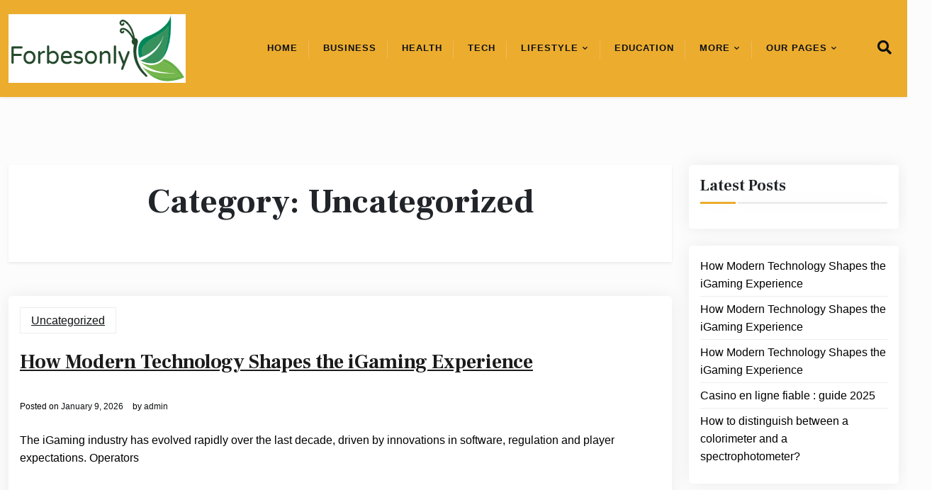

--- FILE ---
content_type: text/html; charset=UTF-8
request_url: https://forbesonly.com/category/uncategorized/
body_size: 118601
content:
<!doctype html>
<html lang="en-US" prefix="og: https://ogp.me/ns#">

<head>
	<meta charset="UTF-8">
	<meta name="viewport" content="width=device-width, initial-scale=1">
	<link rel="profile" href="https://gmpg.org/xfn/11">

	
<!-- Search Engine Optimization by Rank Math PRO - https://rankmath.com/ -->
<title>Uncategorized - Forbesonly</title>
<meta name="robots" content="follow, index, max-snippet:-1, max-video-preview:-1, max-image-preview:large"/>
<link rel="canonical" href="https://forbesonly.com/category/uncategorized/" />
<link rel="next" href="https://forbesonly.com/category/uncategorized/page/2/" />
<meta property="og:locale" content="en_US" />
<meta property="og:type" content="article" />
<meta property="og:title" content="Uncategorized - Forbesonly" />
<meta property="og:url" content="https://forbesonly.com/category/uncategorized/" />
<meta property="og:site_name" content="Forbesonly" />
<meta name="twitter:card" content="summary_large_image" />
<meta name="twitter:title" content="Uncategorized - Forbesonly" />
<meta name="twitter:label1" content="Posts" />
<meta name="twitter:data1" content="78" />
<script type="application/ld+json" class="rank-math-schema-pro">{"@context":"https://schema.org","@graph":[{"@type":"Person","@id":"https://forbesonly.com/#person","name":"Forbesonly","image":{"@type":"ImageObject","@id":"https://forbesonly.com/#logo","url":"https://forbesonly.com/wp-content/uploads/2022/10/cropped-forbesonly-150x150.png","contentUrl":"https://forbesonly.com/wp-content/uploads/2022/10/cropped-forbesonly-150x150.png","caption":"Forbesonly","inLanguage":"en-US"}},{"@type":"WebSite","@id":"https://forbesonly.com/#website","url":"https://forbesonly.com","name":"Forbesonly","publisher":{"@id":"https://forbesonly.com/#person"},"inLanguage":"en-US"},{"@type":"CollectionPage","@id":"https://forbesonly.com/category/uncategorized/#webpage","url":"https://forbesonly.com/category/uncategorized/","name":"Uncategorized - Forbesonly","isPartOf":{"@id":"https://forbesonly.com/#website"},"inLanguage":"en-US"}]}</script>
<!-- /Rank Math WordPress SEO plugin -->

<link rel='dns-prefetch' href='//fonts.googleapis.com' />
<link rel="alternate" type="application/rss+xml" title="Forbesonly &raquo; Feed" href="https://forbesonly.com/feed/" />
<link rel="alternate" type="application/rss+xml" title="Forbesonly &raquo; Uncategorized Category Feed" href="https://forbesonly.com/category/uncategorized/feed/" />
<style id='wp-img-auto-sizes-contain-inline-css'>
img:is([sizes=auto i],[sizes^="auto," i]){contain-intrinsic-size:3000px 1500px}
/*# sourceURL=wp-img-auto-sizes-contain-inline-css */
</style>
<link rel='stylesheet' id='swiper-css' href='https://forbesonly.com/wp-content/plugins/elementor/assets/lib/swiper/v8/css/swiper.min.css?ver=8.4.5' media='all' />
<style id='wp-emoji-styles-inline-css'>

	img.wp-smiley, img.emoji {
		display: inline !important;
		border: none !important;
		box-shadow: none !important;
		height: 1em !important;
		width: 1em !important;
		margin: 0 0.07em !important;
		vertical-align: -0.1em !important;
		background: none !important;
		padding: 0 !important;
	}
/*# sourceURL=wp-emoji-styles-inline-css */
</style>
<link rel='stylesheet' id='wp-block-library-css' href='https://forbesonly.com/wp-includes/css/dist/block-library/style.min.css?ver=6.9' media='all' />
<style id='wp-block-library-theme-inline-css'>
.wp-block-audio :where(figcaption){color:#555;font-size:13px;text-align:center}.is-dark-theme .wp-block-audio :where(figcaption){color:#ffffffa6}.wp-block-audio{margin:0 0 1em}.wp-block-code{border:1px solid #ccc;border-radius:4px;font-family:Menlo,Consolas,monaco,monospace;padding:.8em 1em}.wp-block-embed :where(figcaption){color:#555;font-size:13px;text-align:center}.is-dark-theme .wp-block-embed :where(figcaption){color:#ffffffa6}.wp-block-embed{margin:0 0 1em}.blocks-gallery-caption{color:#555;font-size:13px;text-align:center}.is-dark-theme .blocks-gallery-caption{color:#ffffffa6}:root :where(.wp-block-image figcaption){color:#555;font-size:13px;text-align:center}.is-dark-theme :root :where(.wp-block-image figcaption){color:#ffffffa6}.wp-block-image{margin:0 0 1em}.wp-block-pullquote{border-bottom:4px solid;border-top:4px solid;color:currentColor;margin-bottom:1.75em}.wp-block-pullquote :where(cite),.wp-block-pullquote :where(footer),.wp-block-pullquote__citation{color:currentColor;font-size:.8125em;font-style:normal;text-transform:uppercase}.wp-block-quote{border-left:.25em solid;margin:0 0 1.75em;padding-left:1em}.wp-block-quote cite,.wp-block-quote footer{color:currentColor;font-size:.8125em;font-style:normal;position:relative}.wp-block-quote:where(.has-text-align-right){border-left:none;border-right:.25em solid;padding-left:0;padding-right:1em}.wp-block-quote:where(.has-text-align-center){border:none;padding-left:0}.wp-block-quote.is-large,.wp-block-quote.is-style-large,.wp-block-quote:where(.is-style-plain){border:none}.wp-block-search .wp-block-search__label{font-weight:700}.wp-block-search__button{border:1px solid #ccc;padding:.375em .625em}:where(.wp-block-group.has-background){padding:1.25em 2.375em}.wp-block-separator.has-css-opacity{opacity:.4}.wp-block-separator{border:none;border-bottom:2px solid;margin-left:auto;margin-right:auto}.wp-block-separator.has-alpha-channel-opacity{opacity:1}.wp-block-separator:not(.is-style-wide):not(.is-style-dots){width:100px}.wp-block-separator.has-background:not(.is-style-dots){border-bottom:none;height:1px}.wp-block-separator.has-background:not(.is-style-wide):not(.is-style-dots){height:2px}.wp-block-table{margin:0 0 1em}.wp-block-table td,.wp-block-table th{word-break:normal}.wp-block-table :where(figcaption){color:#555;font-size:13px;text-align:center}.is-dark-theme .wp-block-table :where(figcaption){color:#ffffffa6}.wp-block-video :where(figcaption){color:#555;font-size:13px;text-align:center}.is-dark-theme .wp-block-video :where(figcaption){color:#ffffffa6}.wp-block-video{margin:0 0 1em}:root :where(.wp-block-template-part.has-background){margin-bottom:0;margin-top:0;padding:1.25em 2.375em}
/*# sourceURL=/wp-includes/css/dist/block-library/theme.min.css */
</style>
<style id='magical-blocks-heading-style-inline-css'>
.mgb-heading{background-color:var(--mgb-heading-bg-color);display:block;margin:var(--mgb-heading-margin-top) var(--mgb-heading-margin-right) var(--mgb-heading-margin-bottom) var(--mgb-heading-margin-left);padding:var(--mgb-heading-padding-top) var(--mgb-heading-padding-right) var(--mgb-heading-padding-bottom) var(--mgb-heading-padding-left);position:relative}.mgb-heading__text{color:var(--mgb-heading-color);font-family:var(--mgb-heading-font-family);font-size:var(--mgb-heading-font-size);font-weight:var(--mgb-heading-font-weight);letter-spacing:var(--mgb-heading-letter-spacing);line-height:var(--mgb-heading-line-height);margin:0;padding:0;text-transform:var(--mgb-heading-text-transform);transition:color .3s ease;word-break:break-word}.mgb-heading:hover .mgb-heading__text{color:var(--mgb-heading-color-hover,var(--mgb-heading-color))}.mgb-heading--align-left{text-align:left}.mgb-heading--align-left .mgb-heading__separator{margin-left:0;margin-right:auto}.mgb-heading--align-center{text-align:center}.mgb-heading--align-center .mgb-heading__separator{margin-left:auto;margin-right:auto}.mgb-heading--align-right{text-align:right}.mgb-heading--align-right .mgb-heading__separator{margin-left:auto;margin-right:0}.mgb-heading__separator{background-color:var(--mgb-heading-separator-color,currentColor);border:none;display:block;height:var(--mgb-heading-separator-height,2px);width:var(--mgb-heading-separator-width,50%)}.mgb-heading--separator-top .mgb-heading__separator{margin-bottom:var(--mgb-heading-separator-spacing,10px)}.mgb-heading--separator-bottom .mgb-heading__separator{margin-top:var(--mgb-heading-separator-spacing,10px)}.mgb-heading__highlight{position:relative;z-index:1}.mgb-heading__highlight:before{background-color:var(--mgb-heading-highlight-color,gold);bottom:0;content:"";height:.3em;left:-.1em;opacity:.5;position:absolute;right:-.1em;z-index:-1}.mgb-heading--h1 .mgb-heading__text{font-size:var(--mgb-heading-font-size,var(--mgb-heading-h1-size,2.5em))}.mgb-heading--h2 .mgb-heading__text{font-size:var(--mgb-heading-font-size,var(--mgb-heading-h2-size,2em))}.mgb-heading--h3 .mgb-heading__text{font-size:var(--mgb-heading-font-size,var(--mgb-heading-h3-size,1.75em))}.mgb-heading--h4 .mgb-heading__text{font-size:var(--mgb-heading-font-size,var(--mgb-heading-h4-size,1.5em))}.mgb-heading--h5 .mgb-heading__text{font-size:var(--mgb-heading-font-size,var(--mgb-heading-h5-size,1.25em))}.mgb-heading--h6 .mgb-heading__text{font-size:var(--mgb-heading-font-size,var(--mgb-heading-h6-size,1em))}@media(max-width:991px){.mgb-heading__text{font-size:var(--mgb-heading-font-size-tablet,var(--mgb-heading-font-size));line-height:var(--mgb-heading-line-height-tablet,var(--mgb-heading-line-height))}}@media(max-width:767px){.mgb-heading__text{font-size:var(--mgb-heading-font-size-mobile,var(--mgb-heading-font-size-tablet,var(--mgb-heading-font-size)));line-height:var(--mgb-heading-line-height-mobile,var(--mgb-heading-line-height-tablet,var(--mgb-heading-line-height)))}}

/*# sourceURL=https://forbesonly.com/wp-content/plugins/magical-blocks/build/blocks/heading/style-index.css */
</style>
<link rel='stylesheet' id='magical-blocks-button-style-css' href='https://forbesonly.com/wp-content/plugins/magical-blocks/build/blocks/button/style-index.css?ver=2.0.0' media='all' />
<style id='magical-blocks-icon-box-style-inline-css'>
.mgb-icon-box{background-color:var(--mgb-icon-box-bg,transparent);border:var(--mgb-icon-box-border-width,0) solid var(--mgb-icon-box-border-color,transparent);border-radius:var(--mgb-icon-box-border-radius,8px);box-shadow:var(--mgb-icon-box-shadow,none);margin:var(--mgb-icon-box-margin,0);padding:var(--mgb-icon-box-padding,30px);transition:all .3s ease}.mgb-icon-box:hover{background-color:var(--mgb-icon-box-bg-hover,var(--mgb-icon-box-bg,transparent));border-color:var(--mgb-icon-box-border-hover-color,var(--mgb-icon-box-border-color,transparent));box-shadow:var(--mgb-icon-box-shadow-hover,var(--mgb-icon-box-shadow,none))}.mgb-icon-box-link{color:inherit;display:block;text-decoration:none}.mgb-icon-box-inner{display:flex;width:100%}.mgb-icon-box-inner,.mgb-icon-position-top .mgb-icon-box-inner{flex-direction:column}.mgb-icon-position-left .mgb-icon-box-inner{align-items:flex-start;flex-direction:row}.mgb-icon-position-right .mgb-icon-box-inner{align-items:flex-start;flex-direction:row-reverse}.mgb-icon-position-left .mgb-icon-box-icon,.mgb-icon-position-right .mgb-icon-box-icon{flex-shrink:0;margin-bottom:0}.mgb-icon-position-left .mgb-icon-box-icon{margin-right:20px}.mgb-icon-position-right .mgb-icon-box-icon{margin-left:20px}.mgb-align-left{text-align:left}.mgb-align-left .mgb-icon-box-inner{align-items:flex-start}.mgb-align-center{text-align:center}.mgb-align-center .mgb-icon-box-inner{align-items:center}.mgb-align-right{text-align:right}.mgb-align-right .mgb-icon-box-inner{align-items:flex-end}.mgb-icon-box-icon{background-color:var(--mgb-icon-box-icon-bg,transparent);border-radius:var(--mgb-icon-box-icon-radius,50%);margin-bottom:var(--mgb-icon-box-title-margin,16px);padding:var(--mgb-icon-box-icon-padding,16px);transition:all .3s ease;width:-moz-fit-content;width:fit-content}.mgb-icon-box-icon,.mgb-icon-box-icon-svg{align-items:center;display:flex;justify-content:center}.mgb-icon-box-icon-svg{height:var(--mgb-icon-box-icon-size,48px);width:var(--mgb-icon-box-icon-size,48px)}.mgb-icon-box-icon svg,.mgb-icon-box-icon-svg svg{display:block;fill:var(--mgb-icon-box-icon-color,#4b1ab3);height:100%;max-height:var(--mgb-icon-box-icon-size,48px);max-width:var(--mgb-icon-box-icon-size,48px);stroke:var(--mgb-icon-box-icon-color,#4b1ab3);transition:fill .3s ease,stroke .3s ease;width:100%}.mgb-icon-box:hover .mgb-icon-box-icon{background-color:var(--mgb-icon-box-icon-bg-hover,var(--mgb-icon-box-icon-bg,transparent))}.mgb-icon-box:hover .mgb-icon-box-icon svg,.mgb-icon-box:hover .mgb-icon-box-icon-svg svg{fill:var(--mgb-icon-box-icon-hover-color,var(--mgb-icon-box-icon-color,#4b1ab3));stroke:var(--mgb-icon-box-icon-hover-color,var(--mgb-icon-box-icon-color,#4b1ab3))}.mgb-icon-box-content{flex:1}.mgb-icon-box-title{color:var(--mgb-icon-box-title-color,#1e1e1e);font-family:var(--mgb-icon-box-title-family,inherit);font-size:var(--mgb-icon-box-title-size,20px);font-weight:var(--mgb-icon-box-title-weight,600);letter-spacing:var(--mgb-icon-box-title-spacing,0);line-height:var(--mgb-icon-box-title-line-height,1.4);margin:0 0 var(--mgb-icon-box-desc-margin,12px) 0;padding:0;text-transform:var(--mgb-icon-box-title-transform,none);transition:color .3s ease}.mgb-icon-box:hover .mgb-icon-box-title{color:var(--mgb-icon-box-title-hover-color,var(--mgb-icon-box-title-color,#1e1e1e))}.mgb-icon-box-description{color:var(--mgb-icon-box-desc-color,#666);font-family:var(--mgb-icon-box-desc-family,inherit);font-size:var(--mgb-icon-box-desc-size,16px);font-weight:var(--mgb-icon-box-desc-weight,400);letter-spacing:var(--mgb-icon-box-desc-spacing,0);line-height:var(--mgb-icon-box-desc-line-height,1.6);margin:0;padding:0;text-transform:var(--mgb-icon-box-desc-transform,none)}.mgb-hover-grow{transform:scale(1)}.mgb-hover-grow:hover{transform:scale(1.05)}.mgb-hover-shrink{transform:scale(1)}.mgb-hover-shrink:hover{transform:scale(.95)}.mgb-hover-float{transform:translateY(0)}.mgb-hover-float:hover{transform:translateY(-8px)}.mgb-hover-sink{transform:translateY(0)}.mgb-hover-sink:hover{transform:translateY(8px)}@media(max-width:991px){.mgb-icon-box{margin:var(--mgb-icon-box-margin-tablet,0);padding:var(--mgb-icon-box-padding-tablet,24px)}.mgb-icon-box-icon-svg{height:var(--mgb-icon-box-icon-size-tablet,40px);width:var(--mgb-icon-box-icon-size-tablet,40px)}.mgb-icon-box-icon svg,.mgb-icon-box-icon-svg svg{max-height:var(--mgb-icon-box-icon-size-tablet,40px);max-width:var(--mgb-icon-box-icon-size-tablet,40px)}.mgb-icon-box-icon{margin-bottom:var(--mgb-icon-box-title-margin-tablet,14px)}.mgb-icon-box-title{font-size:var(--mgb-icon-box-title-size-tablet,18px);margin-bottom:var(--mgb-icon-box-desc-margin-tablet,10px)}.mgb-icon-box-description{font-size:var(--mgb-icon-box-desc-size-tablet,15px)}}@media(max-width:767px){.mgb-icon-box{margin:var(--mgb-icon-box-margin-mobile,0);padding:var(--mgb-icon-box-padding-mobile,20px)}.mgb-icon-box-icon-svg{height:var(--mgb-icon-box-icon-size-mobile,36px);width:var(--mgb-icon-box-icon-size-mobile,36px)}.mgb-icon-box-icon svg,.mgb-icon-box-icon-svg svg{max-height:var(--mgb-icon-box-icon-size-mobile,36px);max-width:var(--mgb-icon-box-icon-size-mobile,36px)}.mgb-icon-box-icon{margin-bottom:var(--mgb-icon-box-title-margin-mobile,12px)}.mgb-icon-box-title{font-size:var(--mgb-icon-box-title-size-mobile,16px);margin-bottom:var(--mgb-icon-box-desc-margin-mobile,8px)}.mgb-icon-box-description{font-size:var(--mgb-icon-box-desc-size-mobile,14px)}.mgb-icon-position-left .mgb-icon-box-inner,.mgb-icon-position-right .mgb-icon-box-inner{flex-direction:column}.mgb-icon-position-left .mgb-icon-box-icon,.mgb-icon-position-right .mgb-icon-box-icon{margin-bottom:var(--mgb-icon-box-title-margin-mobile,12px);margin-left:0;margin-right:0}}

/*# sourceURL=https://forbesonly.com/wp-content/plugins/magical-blocks/build/blocks/icon-box/style-index.css */
</style>
<style id='magical-blocks-testimonial-style-inline-css'>
.mgb-testimonial{background-color:var(--mgb-testimonial-bg,#fff);border:var(--mgb-testimonial-border-width,1px) solid var(--mgb-testimonial-border-color,#e0e0e0);border-radius:var(--mgb-testimonial-border-radius,12px);box-shadow:var(--mgb-testimonial-shadow,none);margin:var(--mgb-testimonial-margin,0);padding:var(--mgb-testimonial-padding,40px);position:relative}.mgb-align-left{text-align:left}.mgb-align-center{text-align:center}.mgb-align-right{text-align:right}.mgb-testimonial-quote-icon{align-items:center;display:flex;height:var(--mgb-testimonial-quote-size,40px);justify-content:center;margin-bottom:16px;width:var(--mgb-testimonial-quote-size,40px)}.mgb-testimonial-quote-icon svg{display:block;fill:var(--mgb-testimonial-quote-color,#4b1ab3);height:100%;max-height:var(--mgb-testimonial-quote-size,40px);max-width:var(--mgb-testimonial-quote-size,40px);opacity:.3;width:100%}.mgb-align-center .mgb-testimonial-quote-icon{display:block;margin-left:auto;margin-right:auto}.mgb-testimonial-content-wrapper{margin-bottom:var(--mgb-testimonial-content-margin,24px)}.mgb-testimonial-content{border:none;color:var(--mgb-testimonial-content-color,#333);font-family:var(--mgb-testimonial-content-family,inherit);font-size:var(--mgb-testimonial-content-size,18px);font-style:var(--mgb-testimonial-content-style,italic);font-weight:var(--mgb-testimonial-content-weight,400);letter-spacing:var(--mgb-testimonial-content-spacing,0);line-height:var(--mgb-testimonial-content-line-height,1.7);margin:0;padding:0;text-transform:var(--mgb-testimonial-content-transform,none)}.mgb-testimonial-rating{display:flex;gap:4px;margin-bottom:var(--mgb-testimonial-author-margin,8px)}.mgb-align-center .mgb-testimonial-rating{justify-content:center}.mgb-align-right .mgb-testimonial-rating{justify-content:flex-end}.mgb-testimonial-rating svg{flex-shrink:0;height:16px;width:16px}.mgb-testimonial-author{align-items:center;display:flex;gap:16px}.mgb-align-center .mgb-testimonial-author{flex-direction:column;justify-content:center}.mgb-align-right .mgb-testimonial-author{justify-content:flex-end}.mgb-testimonial-avatar{flex-shrink:0}.mgb-testimonial-avatar img{border:var(--mgb-testimonial-avatar-border-width,3px) solid var(--mgb-testimonial-avatar-border-color,#4b1ab3);border-radius:var(--mgb-testimonial-avatar-radius,50%);height:var(--mgb-testimonial-avatar-size,80px);-o-object-fit:cover;object-fit:cover;width:var(--mgb-testimonial-avatar-size,80px)}.mgb-testimonial-author-info{display:flex;flex-direction:column}.mgb-testimonial-author-name{color:var(--mgb-testimonial-author-name-color,#1e1e1e);font-family:var(--mgb-testimonial-author-name-family,inherit);font-size:var(--mgb-testimonial-author-name-size,18px);font-style:normal;font-weight:var(--mgb-testimonial-author-name-weight,600);line-height:var(--mgb-testimonial-author-name-line-height,1.4);margin:0;text-transform:var(--mgb-testimonial-author-name-transform,none)}.mgb-testimonial-author-role{color:var(--mgb-testimonial-author-role-color,#666);font-family:var(--mgb-testimonial-author-role-family,inherit);font-size:var(--mgb-testimonial-author-role-size,14px);font-weight:var(--mgb-testimonial-author-role-weight,400);text-transform:var(--mgb-testimonial-author-role-transform,none)}.mgb-testimonial-layout-bubble{position:relative}.mgb-testimonial-layout-bubble:after{border-left:10px solid transparent;border-right:10px solid transparent;border-top:10px solid var(--mgb-testimonial-bg,#fff);bottom:-10px;content:"";height:0;left:50%;position:absolute;transform:translateX(-50%);width:0}.mgb-testimonial-layout-bubble.mgb-align-left:after{left:40px;transform:none}.mgb-testimonial-layout-bubble.mgb-align-right:after{left:auto;right:40px;transform:none}.mgb-testimonial-layout-bubble .mgb-testimonial-author{margin-top:20px;padding-top:20px}.mgb-testimonial-layout-card{text-align:center}.mgb-testimonial-layout-card .mgb-testimonial-avatar{margin-bottom:20px;margin-top:-60px}.mgb-testimonial-layout-card .mgb-testimonial-avatar img{box-shadow:0 4px 12px rgba(0,0,0,.15)}.mgb-testimonial-layout-card .mgb-testimonial-author{flex-direction:column}.mgb-testimonial-layout-minimal{background:transparent;border:none;border-left:4px solid var(--mgb-testimonial-quote-color,#4b1ab3);box-shadow:none;padding-left:24px}.mgb-testimonial-layout-minimal .mgb-testimonial-quote-icon{display:none}@media(max-width:991px){.mgb-testimonial{margin:var(--mgb-testimonial-margin-tablet,0);padding:var(--mgb-testimonial-padding-tablet,30px)}.mgb-testimonial-content-wrapper{margin-bottom:var(--mgb-testimonial-content-margin-tablet,20px)}.mgb-testimonial-content{font-size:var(--mgb-testimonial-content-size-tablet,16px)}.mgb-testimonial-rating{margin-bottom:var(--mgb-testimonial-author-margin-tablet,6px)}.mgb-testimonial-author-name{font-size:var(--mgb-testimonial-author-name-size-tablet,16px)}.mgb-testimonial-author-role{font-size:var(--mgb-testimonial-author-role-size-tablet,13px)}.mgb-testimonial-avatar img{height:var(--mgb-testimonial-avatar-size-tablet,70px);width:var(--mgb-testimonial-avatar-size-tablet,70px)}}@media(max-width:767px){.mgb-testimonial{margin:var(--mgb-testimonial-margin-mobile,0);padding:var(--mgb-testimonial-padding-mobile,24px)}.mgb-testimonial-content-wrapper{margin-bottom:var(--mgb-testimonial-content-margin-mobile,16px)}.mgb-testimonial-content{font-size:var(--mgb-testimonial-content-size-mobile,15px)}.mgb-testimonial-rating{margin-bottom:var(--mgb-testimonial-author-margin-mobile,4px)}.mgb-testimonial-author-name{font-size:var(--mgb-testimonial-author-name-size-mobile,15px)}.mgb-testimonial-author-role{font-size:var(--mgb-testimonial-author-role-size-mobile,12px)}.mgb-testimonial-avatar img{height:var(--mgb-testimonial-avatar-size-mobile,60px);width:var(--mgb-testimonial-avatar-size-mobile,60px)}.mgb-testimonial-author{flex-direction:column;text-align:center}}

/*# sourceURL=https://forbesonly.com/wp-content/plugins/magical-blocks/build/blocks/testimonial/style-index.css */
</style>
<link rel='stylesheet' id='magical-blocks-info-box-style-css' href='https://forbesonly.com/wp-content/plugins/magical-blocks/build/blocks/info-box/style-index.css?ver=2.0.0' media='all' />
<style id='magical-blocks-section-style-inline-css'>
.mgb-section{--mgb-section-bg-color:transparent;--mgb-section-bg-gradient:none;--mgb-section-bg-image:none;--mgb-section-bg-position:center center;--mgb-section-bg-size:cover;--mgb-section-bg-repeat:no-repeat;--mgb-section-bg-attachment:scroll;--mgb-section-overlay-color:transparent;--mgb-section-overlay-opacity:0.5;--mgb-section-padding-top:60px;--mgb-section-padding-bottom:60px;--mgb-section-padding-left:20px;--mgb-section-padding-right:20px;--mgb-section-margin-top:0;--mgb-section-margin-bottom:0;--mgb-section-border-radius:0;--mgb-section-box-shadow:none;--mgb-section-max-width:100%;--mgb-section-min-height:auto;background-attachment:var(--mgb-section-bg-attachment);background-color:var(--mgb-section-bg-color);background-image:var(--mgb-section-bg-gradient,var(--mgb-section-bg-image));background-position:var(--mgb-section-bg-position);background-repeat:var(--mgb-section-bg-repeat);background-size:var(--mgb-section-bg-size);border-radius:var(--mgb-section-border-radius);box-shadow:var(--mgb-section-box-shadow);display:flex;flex-direction:column;margin-bottom:var(--mgb-section-margin-bottom);margin-top:var(--mgb-section-margin-top);min-height:var(--mgb-section-min-height);overflow:hidden;padding:var(--mgb-section-padding-top) var(--mgb-section-padding-right) var(--mgb-section-padding-bottom) var(--mgb-section-padding-left);position:relative;width:100%}.mgb-section-overlay{background-color:var(--mgb-section-overlay-color);bottom:0;left:0;opacity:var(--mgb-section-overlay-opacity);pointer-events:none;position:absolute;right:0;top:0;z-index:1}.mgb-section-inner{margin:0 auto;max-width:var(--mgb-section-max-width);position:relative;width:100%;z-index:2}.mgb-section--boxed .mgb-section-inner{max-width:var(--mgb-section-max-width,1200px)}.mgb-section--valign-top{justify-content:flex-start}.mgb-section--valign-center{justify-content:center}.mgb-section--valign-bottom{justify-content:flex-end}.mgb-section--halign-left .mgb-section-inner{margin-left:0;margin-right:auto}.mgb-section--halign-center .mgb-section-inner{margin-left:auto;margin-right:auto}.mgb-section--halign-right .mgb-section-inner{margin-left:auto;margin-right:0}.mgb-section.alignfull{margin-left:calc(50% - 50vw);margin-right:calc(50% - 50vw);max-width:100vw;width:100vw}.mgb-section.alignwide{margin-left:auto;margin-right:auto;max-width:var(--wp--style--global--wide-size,1200px)}.mgb-section--has-bg-image{background-color:var(--mgb-section-bg-color,transparent)}.mgb-section[style*="--mgb-section-bg-attachment: fixed"]{background-attachment:fixed}@media(max-width:991px){.mgb-section{margin-bottom:var(--mgb-section-margin-bottom-tablet,var(--mgb-section-margin-bottom,0));margin-top:var(--mgb-section-margin-top-tablet,var(--mgb-section-margin-top,0));padding:var(--mgb-section-padding-top-tablet,var(--mgb-section-padding-top,60px)) var(--mgb-section-padding-right-tablet,var(--mgb-section-padding-right,20px)) var(--mgb-section-padding-bottom-tablet,var(--mgb-section-padding-bottom,60px)) var(--mgb-section-padding-left-tablet,var(--mgb-section-padding-left,20px))}}@media(max-width:767px){.mgb-section{margin-bottom:var(--mgb-section-margin-bottom-mobile,var(--mgb-section-margin-bottom-tablet,var(--mgb-section-margin-bottom,0)));margin-top:var(--mgb-section-margin-top-mobile,var(--mgb-section-margin-top-tablet,var(--mgb-section-margin-top,0)));padding:var(--mgb-section-padding-top-mobile,var(--mgb-section-padding-top-tablet,var(--mgb-section-padding-top,40px))) var(--mgb-section-padding-right-mobile,var(--mgb-section-padding-right-tablet,var(--mgb-section-padding-right,15px))) var(--mgb-section-padding-bottom-mobile,var(--mgb-section-padding-bottom-tablet,var(--mgb-section-padding-bottom,40px))) var(--mgb-section-padding-left-mobile,var(--mgb-section-padding-left-tablet,var(--mgb-section-padding-left,15px)))}.mgb-section[style*="--mgb-section-bg-attachment: fixed"]{background-attachment:scroll}}

/*# sourceURL=https://forbesonly.com/wp-content/plugins/magical-blocks/build/blocks/section/style-index.css */
</style>
<link rel='stylesheet' id='magical-blocks-container-style-css' href='https://forbesonly.com/wp-content/plugins/magical-blocks/build/blocks/container/style-index.css?ver=2.0.0' media='all' />
<style id='magical-blocks-inner-container-style-inline-css'>
.wp-block-magical-blocks-inner-container{--mgb-inner-width:0%;--mgb-inner-min-width:0;--mgb-inner-max-width:none;--mgb-inner-min-height:auto;--mgb-inner-flex-grow:1;--mgb-inner-flex-shrink:1;--mgb-inner-direction:column;--mgb-inner-justify:flex-start;--mgb-inner-align:stretch;--mgb-inner-wrap:nowrap;--mgb-inner-gap:10px;--mgb-inner-bg-color:transparent;--mgb-inner-bg-gradient:none;--mgb-inner-padding-top:0;--mgb-inner-padding-right:0;--mgb-inner-padding-bottom:0;--mgb-inner-padding-left:0;--mgb-inner-margin-top:0;--mgb-inner-margin-right:0;--mgb-inner-margin-bottom:0;--mgb-inner-margin-left:0;--mgb-inner-border-style:none;--mgb-inner-border-width:0;--mgb-inner-border-color:transparent;--mgb-inner-border-radius:0;--mgb-inner-box-shadow:none;flex-basis:var(--mgb-inner-width);flex-grow:var(--mgb-inner-flex-grow);flex-shrink:var(--mgb-inner-flex-shrink);max-width:var(--mgb-inner-max-width);min-height:var(--mgb-inner-min-height);min-width:var(--mgb-inner-min-width)}.wp-block-magical-blocks-inner-container[style*="--mgb-inner-width:"]{width:var(--mgb-inner-width)}.wp-block-magical-blocks-inner-container{align-items:var(--mgb-inner-align,stretch);background-color:var(--mgb-inner-bg-color);background-image:var(--mgb-inner-bg-gradient);border-color:var(--mgb-inner-border-color);border-radius:var(--mgb-inner-border-radius);border-style:var(--mgb-inner-border-style);border-width:var(--mgb-inner-border-width);box-shadow:var(--mgb-inner-box-shadow);box-sizing:border-box;display:flex;flex-direction:var(--mgb-inner-direction,column);flex-wrap:var(--mgb-inner-wrap,nowrap);gap:var(--mgb-inner-gap,10px);justify-content:var(--mgb-inner-justify,flex-start);margin:var(--mgb-inner-margin-top) var(--mgb-inner-margin-right) var(--mgb-inner-margin-bottom) var(--mgb-inner-margin-left);padding:var(--mgb-inner-padding-top) var(--mgb-inner-padding-right) var(--mgb-inner-padding-bottom) var(--mgb-inner-padding-left)}@media(max-width:991px){.wp-block-magical-blocks-inner-container{align-items:var(--mgb-inner-align-tablet,var(--mgb-inner-align));border-radius:var(--mgb-inner-border-radius-tablet,var(--mgb-inner-border-radius));flex-basis:var(--mgb-inner-width-tablet,var(--mgb-inner-width));flex-direction:var(--mgb-inner-direction-tablet,var(--mgb-inner-direction));flex-grow:var(--mgb-inner-flex-grow-tablet,var(--mgb-inner-flex-grow));flex-shrink:var(--mgb-inner-flex-shrink-tablet,var(--mgb-inner-flex-shrink));flex-wrap:var(--mgb-inner-wrap-tablet,var(--mgb-inner-wrap));gap:var(--mgb-inner-gap-tablet,var(--mgb-inner-gap));justify-content:var(--mgb-inner-justify-tablet,var(--mgb-inner-justify));margin:var(--mgb-inner-margin-top-tablet,var(--mgb-inner-margin-top)) var(--mgb-inner-margin-right-tablet,var(--mgb-inner-margin-right)) var(--mgb-inner-margin-bottom-tablet,var(--mgb-inner-margin-bottom)) var(--mgb-inner-margin-left-tablet,var(--mgb-inner-margin-left));max-width:var(--mgb-inner-max-width-tablet,var(--mgb-inner-max-width));min-height:var(--mgb-inner-min-height-tablet,var(--mgb-inner-min-height));min-width:var(--mgb-inner-min-width-tablet,var(--mgb-inner-min-width));padding:var(--mgb-inner-padding-top-tablet,var(--mgb-inner-padding-top)) var(--mgb-inner-padding-right-tablet,var(--mgb-inner-padding-right)) var(--mgb-inner-padding-bottom-tablet,var(--mgb-inner-padding-bottom)) var(--mgb-inner-padding-left-tablet,var(--mgb-inner-padding-left))}}@media(max-width:767px){.wp-block-magical-blocks-inner-container{align-items:var(--mgb-inner-align-mobile,var(--mgb-inner-align-tablet,var(--mgb-inner-align)));border-radius:var(--mgb-inner-border-radius-mobile,var(--mgb-inner-border-radius-tablet,var(--mgb-inner-border-radius)));flex-basis:var(--mgb-inner-width-mobile,100%);flex-direction:var(--mgb-inner-direction-mobile,var(--mgb-inner-direction-tablet,var(--mgb-inner-direction)));flex-grow:var(--mgb-inner-flex-grow-mobile,var(--mgb-inner-flex-grow-tablet,var(--mgb-inner-flex-grow)));flex-shrink:var(--mgb-inner-flex-shrink-mobile,var(--mgb-inner-flex-shrink-tablet,var(--mgb-inner-flex-shrink)));flex-wrap:var(--mgb-inner-wrap-mobile,var(--mgb-inner-wrap-tablet,var(--mgb-inner-wrap)));gap:var(--mgb-inner-gap-mobile,var(--mgb-inner-gap-tablet,var(--mgb-inner-gap)));justify-content:var(--mgb-inner-justify-mobile,var(--mgb-inner-justify-tablet,var(--mgb-inner-justify)));margin:var(--mgb-inner-margin-top-mobile,var(--mgb-inner-margin-top-tablet,var(--mgb-inner-margin-top))) var(--mgb-inner-margin-right-mobile,var(--mgb-inner-margin-right-tablet,var(--mgb-inner-margin-right))) var(--mgb-inner-margin-bottom-mobile,var(--mgb-inner-margin-bottom-tablet,var(--mgb-inner-margin-bottom))) var(--mgb-inner-margin-left-mobile,var(--mgb-inner-margin-left-tablet,var(--mgb-inner-margin-left)));max-width:var(--mgb-inner-max-width-mobile,var(--mgb-inner-max-width-tablet,var(--mgb-inner-max-width)));min-height:var(--mgb-inner-min-height-mobile,var(--mgb-inner-min-height-tablet,var(--mgb-inner-min-height)));min-width:var(--mgb-inner-min-width-mobile,var(--mgb-inner-min-width-tablet,var(--mgb-inner-min-width)));padding:var(--mgb-inner-padding-top-mobile,var(--mgb-inner-padding-top-tablet,var(--mgb-inner-padding-top))) var(--mgb-inner-padding-right-mobile,var(--mgb-inner-padding-right-tablet,var(--mgb-inner-padding-right))) var(--mgb-inner-padding-bottom-mobile,var(--mgb-inner-padding-bottom-tablet,var(--mgb-inner-padding-bottom))) var(--mgb-inner-padding-left-mobile,var(--mgb-inner-padding-left-tablet,var(--mgb-inner-padding-left)));width:var(--mgb-inner-width-mobile,100%)}}

/*# sourceURL=https://forbesonly.com/wp-content/plugins/magical-blocks/build/blocks/inner-container/style-index.css */
</style>
<link rel='stylesheet' id='magical-blocks-image-box-style-css' href='https://forbesonly.com/wp-content/plugins/magical-blocks/build/blocks/image-box/style-index.css?ver=2.0.0' media='all' />
<style id='magical-blocks-counter-style-inline-css'>
.mgb-counter{--mgb-counter-number-color:#4b1ab3;--mgb-counter-number-size:48px;--mgb-counter-prefix-color:#4b1ab3;--mgb-counter-prefix-size:24px;--mgb-counter-title-color:#1e1e1e;--mgb-counter-title-size:16px;--mgb-counter-alignment:center;display:flex;flex-direction:column;gap:10px}.mgb-counter--align-left{align-items:flex-start;text-align:left}.mgb-counter--align-center{align-items:center;text-align:center}.mgb-counter--align-right{align-items:flex-end;text-align:right}.mgb-counter-number-wrapper{align-items:baseline;display:inline-flex;gap:4px}.mgb-counter-number{color:var(--mgb-counter-number-color);font-size:var(--mgb-counter-number-size);font-variant-numeric:tabular-nums;font-weight:700;line-height:1}.mgb-counter-prefix,.mgb-counter-suffix{color:var(--mgb-counter-prefix-color);font-size:var(--mgb-counter-prefix-size);font-weight:600}.mgb-counter-title{color:var(--mgb-counter-title-color);font-size:var(--mgb-counter-title-size);font-weight:500;line-height:1.4}.mgb-counter--title-top .mgb-counter-title{order:-1}@media(max-width:991px){.mgb-counter-number{font-size:var(--mgb-counter-number-size-tablet,var(--mgb-counter-number-size,48px))}.mgb-counter-prefix,.mgb-counter-suffix{font-size:var(--mgb-counter-prefix-size-tablet,var(--mgb-counter-prefix-size,24px))}.mgb-counter-title{font-size:var(--mgb-counter-title-size-tablet,var(--mgb-counter-title-size,16px))}}@media(max-width:767px){.mgb-counter-number{font-size:var(--mgb-counter-number-size-mobile,var(--mgb-counter-number-size-tablet,var(--mgb-counter-number-size,36px)))}.mgb-counter-prefix,.mgb-counter-suffix{font-size:var(--mgb-counter-prefix-size-mobile,var(--mgb-counter-prefix-size-tablet,var(--mgb-counter-prefix-size,18px)))}.mgb-counter-title{font-size:var(--mgb-counter-title-size-mobile,var(--mgb-counter-title-size-tablet,var(--mgb-counter-title-size,14px)))}}

/*# sourceURL=https://forbesonly.com/wp-content/plugins/magical-blocks/build/blocks/counter/style-index.css */
</style>
<style id='magical-blocks-progress-bar-style-inline-css'>
.mgb-progress-bar{--mgb-progress-bar-color:#4b1ab3;--mgb-progress-bg-color:#e0e0e0;--mgb-progress-height:20px;--mgb-progress-radius:10px;--mgb-progress-title-color:#1e1e1e;--mgb-progress-percentage-color:#fff;--mgb-progress-value:0%;--mgb-progress-duration:1500ms;display:flex;flex-direction:column;gap:8px}.mgb-progress-bar-header{align-items:center;display:flex;gap:10px;justify-content:space-between}.mgb-progress-bar-title{color:var(--mgb-progress-title-color);font-size:14px;font-weight:500}.mgb-progress-bar-track{background-color:var(--mgb-progress-bg-color);height:var(--mgb-progress-height);overflow:hidden;width:100%}.mgb-progress-bar-fill,.mgb-progress-bar-track{border-radius:var(--mgb-progress-radius);position:relative}.mgb-progress-bar-fill{align-items:center;background:var(--mgb-progress-bar-color);display:flex;height:100%;justify-content:flex-end;transition:width var(--mgb-progress-duration) ease-out;width:var(--mgb-progress-value,0)}.mgb-progress-bar-percentage{font-size:12px;font-weight:600;white-space:nowrap}.mgb-progress-bar--percentage-inside .mgb-progress-bar-fill .mgb-progress-bar-percentage{color:var(--mgb-progress-percentage-color);padding:0 8px}.mgb-progress-bar--percentage-title .mgb-progress-bar-header .mgb-progress-bar-percentage{color:var(--mgb-progress-title-color)}.mgb-progress-bar-percentage-above{height:20px;margin-bottom:-4px;position:relative}.mgb-progress-bar--percentage-above .mgb-progress-bar-percentage-above .mgb-progress-bar-percentage{color:var(--mgb-progress-title-color);left:var(--mgb-progress-value);position:absolute;transform:translateX(-50%);transition:left var(--mgb-progress-duration) ease-out}.mgb-progress-bar--striped .mgb-progress-bar-fill{background-image:linear-gradient(45deg,hsla(0,0%,100%,.15) 25%,transparent 0,transparent 50%,hsla(0,0%,100%,.15) 0,hsla(0,0%,100%,.15) 75%,transparent 0,transparent);background-size:40px 40px}.mgb-progress-bar--animated .mgb-progress-bar-fill{animation:mgb-progress-stripes 1s linear infinite}@keyframes mgb-progress-stripes{0%{background-position:40px 0}to{background-position:0 0}}@media(max-width:991px){.mgb-progress-bar-track{height:var(--mgb-progress-height-tablet,var(--mgb-progress-height,20px))}}@media(max-width:767px){.mgb-progress-bar-track{height:var(--mgb-progress-height-mobile,var(--mgb-progress-height-tablet,var(--mgb-progress-height,16px)))}.mgb-progress-bar-title{font-size:13px}.mgb-progress-bar-percentage{font-size:11px}}

/*# sourceURL=https://forbesonly.com/wp-content/plugins/magical-blocks/build/blocks/progress-bar/style-index.css */
</style>
<style id='magical-blocks-divider-style-inline-css'>
.mgb-divider{--mgb-divider-width:100%;--mgb-divider-weight:2px;--mgb-divider-color:#e0e0e0;--mgb-divider-spacing-top:20px;--mgb-divider-spacing-bottom:20px;--mgb-divider-icon-size:20px;--mgb-divider-icon-color:#666;--mgb-divider-text-color:#666;--mgb-divider-text-size:14px;--mgb-divider-element-bg:#fff;align-items:center;display:flex;padding-bottom:var(--mgb-divider-spacing-bottom);padding-top:var(--mgb-divider-spacing-top);width:var(--mgb-divider-width)}.mgb-divider-line{flex:1;height:var(--mgb-divider-weight)}.mgb-divider--style-solid .mgb-divider-line,.mgb-divider-line{background-color:var(--mgb-divider-color)}.mgb-divider--style-dashed .mgb-divider-line{background-color:transparent;border-top:var(--mgb-divider-weight) dashed var(--mgb-divider-color);height:0}.mgb-divider--style-dotted .mgb-divider-line{background-color:transparent;border-top:var(--mgb-divider-weight) dotted var(--mgb-divider-color);height:0}.mgb-divider--style-double .mgb-divider-line{background-color:transparent;border-top:var(--mgb-divider-weight) double var(--mgb-divider-color);height:0}.mgb-divider--style-gradient .mgb-divider-line--left{background:linear-gradient(to right,transparent,var(--mgb-divider-color))}.mgb-divider--style-gradient .mgb-divider-line--right{background:linear-gradient(to left,transparent,var(--mgb-divider-color))}.mgb-divider-element{align-items:center;background-color:var(--mgb-divider-element-bg);display:flex;justify-content:center;padding:0 15px}.mgb-divider-element svg{fill:var(--mgb-divider-icon-color);height:var(--mgb-divider-icon-size);width:var(--mgb-divider-icon-size)}.mgb-divider-text{color:var(--mgb-divider-text-color);font-size:var(--mgb-divider-text-size);white-space:nowrap}.mgb-divider--align-left{margin-right:auto}.mgb-divider--align-center{margin-left:auto;margin-right:auto}.mgb-divider--align-right{margin-left:auto}.mgb-divider:not(.mgb-divider--has-element) .mgb-divider-line--right{display:none}@media(max-width:991px){.mgb-divider{padding-bottom:var(--mgb-divider-spacing-bottom-tablet,var(--mgb-divider-spacing-bottom,20px));padding-top:var(--mgb-divider-spacing-top-tablet,var(--mgb-divider-spacing-top,20px))}.mgb-divider-element svg{height:var(--mgb-divider-icon-size-tablet,var(--mgb-divider-icon-size,20px));width:var(--mgb-divider-icon-size-tablet,var(--mgb-divider-icon-size,20px))}.mgb-divider-text{font-size:var(--mgb-divider-text-size-tablet,var(--mgb-divider-text-size,14px))}}@media(max-width:767px){.mgb-divider{padding-bottom:var(--mgb-divider-spacing-bottom-mobile,var(--mgb-divider-spacing-bottom-tablet,var(--mgb-divider-spacing-bottom,15px)));padding-top:var(--mgb-divider-spacing-top-mobile,var(--mgb-divider-spacing-top-tablet,var(--mgb-divider-spacing-top,15px)))}.mgb-divider-element svg{height:var(--mgb-divider-icon-size-mobile,var(--mgb-divider-icon-size-tablet,var(--mgb-divider-icon-size,18px)));width:var(--mgb-divider-icon-size-mobile,var(--mgb-divider-icon-size-tablet,var(--mgb-divider-icon-size,18px)))}.mgb-divider-text{font-size:var(--mgb-divider-text-size-mobile,var(--mgb-divider-text-size-tablet,var(--mgb-divider-text-size,13px)))}}

/*# sourceURL=https://forbesonly.com/wp-content/plugins/magical-blocks/build/blocks/divider/style-index.css */
</style>
<link rel='stylesheet' id='venobox.min-css' href='https://forbesonly.com/wp-content/plugins/magical-posts-display/assets/css/venobox.min.css?ver=1.0.0' media='all' />
<link rel='stylesheet' id='mpd-fonts-css' href='https://forbesonly.com/wp-content/plugins/magical-posts-display/assets/css/fontello.css?ver=1.2.56' media='all' />
<link rel='stylesheet' id='mpd-style-css' href='https://forbesonly.com/wp-content/plugins/magical-posts-display/assets/css/mp-style.css?ver=1.2.56' media='all' />
<link rel='stylesheet' id='newspaper-eye-gb-block-css' href='https://forbesonly.com/wp-content/themes/newspaper-eye/assets/css/admin-block.css?ver=1.0' media='all' />
<link rel='stylesheet' id='newspaper-eye-admin-google-font-css' href='https://fonts.googleapis.com/css2?family=Inter:ital,wght@0,400;0,500;0,600;0,700;1,400;1,500;1,600;1,700&#038;family=Frank+Ruhl+Libre:ital,wght@0,400;0,500;0,600;0,700;1,400;1,500;1,600;1,700&#038;display=swap' media='all' />
<style id='global-styles-inline-css'>
:root{--wp--preset--aspect-ratio--square: 1;--wp--preset--aspect-ratio--4-3: 4/3;--wp--preset--aspect-ratio--3-4: 3/4;--wp--preset--aspect-ratio--3-2: 3/2;--wp--preset--aspect-ratio--2-3: 2/3;--wp--preset--aspect-ratio--16-9: 16/9;--wp--preset--aspect-ratio--9-16: 9/16;--wp--preset--color--black: #000000;--wp--preset--color--cyan-bluish-gray: #abb8c3;--wp--preset--color--white: #ffffff;--wp--preset--color--pale-pink: #f78da7;--wp--preset--color--vivid-red: #cf2e2e;--wp--preset--color--luminous-vivid-orange: #ff6900;--wp--preset--color--luminous-vivid-amber: #fcb900;--wp--preset--color--light-green-cyan: #7bdcb5;--wp--preset--color--vivid-green-cyan: #00d084;--wp--preset--color--pale-cyan-blue: #8ed1fc;--wp--preset--color--vivid-cyan-blue: #0693e3;--wp--preset--color--vivid-purple: #9b51e0;--wp--preset--color--primary: #ecac2e;--wp--preset--color--secondary: #333333;--wp--preset--color--accent: #e63946;--wp--preset--color--light: #f8f9fa;--wp--preset--color--dark: #212529;--wp--preset--gradient--vivid-cyan-blue-to-vivid-purple: linear-gradient(135deg,rgb(6,147,227) 0%,rgb(155,81,224) 100%);--wp--preset--gradient--light-green-cyan-to-vivid-green-cyan: linear-gradient(135deg,rgb(122,220,180) 0%,rgb(0,208,130) 100%);--wp--preset--gradient--luminous-vivid-amber-to-luminous-vivid-orange: linear-gradient(135deg,rgb(252,185,0) 0%,rgb(255,105,0) 100%);--wp--preset--gradient--luminous-vivid-orange-to-vivid-red: linear-gradient(135deg,rgb(255,105,0) 0%,rgb(207,46,46) 100%);--wp--preset--gradient--very-light-gray-to-cyan-bluish-gray: linear-gradient(135deg,rgb(238,238,238) 0%,rgb(169,184,195) 100%);--wp--preset--gradient--cool-to-warm-spectrum: linear-gradient(135deg,rgb(74,234,220) 0%,rgb(151,120,209) 20%,rgb(207,42,186) 40%,rgb(238,44,130) 60%,rgb(251,105,98) 80%,rgb(254,248,76) 100%);--wp--preset--gradient--blush-light-purple: linear-gradient(135deg,rgb(255,206,236) 0%,rgb(152,150,240) 100%);--wp--preset--gradient--blush-bordeaux: linear-gradient(135deg,rgb(254,205,165) 0%,rgb(254,45,45) 50%,rgb(107,0,62) 100%);--wp--preset--gradient--luminous-dusk: linear-gradient(135deg,rgb(255,203,112) 0%,rgb(199,81,192) 50%,rgb(65,88,208) 100%);--wp--preset--gradient--pale-ocean: linear-gradient(135deg,rgb(255,245,203) 0%,rgb(182,227,212) 50%,rgb(51,167,181) 100%);--wp--preset--gradient--electric-grass: linear-gradient(135deg,rgb(202,248,128) 0%,rgb(113,206,126) 100%);--wp--preset--gradient--midnight: linear-gradient(135deg,rgb(2,3,129) 0%,rgb(40,116,252) 100%);--wp--preset--gradient--primary-to-secondary: linear-gradient(135deg, #0066cc 0%, #333333 100%);--wp--preset--gradient--accent-gradient: linear-gradient(135deg, #e63946 0%, #ff6b6b 100%);--wp--preset--font-size--small: 13px;--wp--preset--font-size--medium: 20px;--wp--preset--font-size--large: 36px;--wp--preset--font-size--x-large: 42px;--wp--preset--font-size--xx-large: 2rem;--wp--preset--font-family--inter: 'Inter', sans-serif;--wp--preset--font-family--frank-ruhl-libre: 'Frank Ruhl Libre', serif;--wp--preset--font-family--system-font: -apple-system, BlinkMacSystemFont, 'Segoe UI', Roboto, Oxygen-Sans, Ubuntu, Cantarell, 'Helvetica Neue', sans-serif;--wp--preset--spacing--20: 0.44rem;--wp--preset--spacing--30: 0.67rem;--wp--preset--spacing--40: 1rem;--wp--preset--spacing--50: 1.5rem;--wp--preset--spacing--60: 2.25rem;--wp--preset--spacing--70: 3.38rem;--wp--preset--spacing--80: 5.06rem;--wp--preset--spacing--10: 0.625rem;--wp--preset--shadow--natural: 6px 6px 9px rgba(0, 0, 0, 0.2);--wp--preset--shadow--deep: 12px 12px 50px rgba(0, 0, 0, 0.4);--wp--preset--shadow--sharp: 6px 6px 0px rgba(0, 0, 0, 0.2);--wp--preset--shadow--outlined: 6px 6px 0px -3px rgb(255, 255, 255), 6px 6px rgb(0, 0, 0);--wp--preset--shadow--crisp: 6px 6px 0px rgb(0, 0, 0);}:root { --wp--style--global--content-size: 800px;--wp--style--global--wide-size: 1170px; }:where(body) { margin: 0; }.wp-site-blocks { padding-top: var(--wp--style--root--padding-top); padding-bottom: var(--wp--style--root--padding-bottom); }.has-global-padding { padding-right: var(--wp--style--root--padding-right); padding-left: var(--wp--style--root--padding-left); }.has-global-padding > .alignfull { margin-right: calc(var(--wp--style--root--padding-right) * -1); margin-left: calc(var(--wp--style--root--padding-left) * -1); }.has-global-padding :where(:not(.alignfull.is-layout-flow) > .has-global-padding:not(.wp-block-block, .alignfull)) { padding-right: 0; padding-left: 0; }.has-global-padding :where(:not(.alignfull.is-layout-flow) > .has-global-padding:not(.wp-block-block, .alignfull)) > .alignfull { margin-left: 0; margin-right: 0; }.wp-site-blocks > .alignleft { float: left; margin-right: 2em; }.wp-site-blocks > .alignright { float: right; margin-left: 2em; }.wp-site-blocks > .aligncenter { justify-content: center; margin-left: auto; margin-right: auto; }:where(.wp-site-blocks) > * { margin-block-start: 24px; margin-block-end: 0; }:where(.wp-site-blocks) > :first-child { margin-block-start: 0; }:where(.wp-site-blocks) > :last-child { margin-block-end: 0; }:root { --wp--style--block-gap: 24px; }:root :where(.is-layout-flow) > :first-child{margin-block-start: 0;}:root :where(.is-layout-flow) > :last-child{margin-block-end: 0;}:root :where(.is-layout-flow) > *{margin-block-start: 24px;margin-block-end: 0;}:root :where(.is-layout-constrained) > :first-child{margin-block-start: 0;}:root :where(.is-layout-constrained) > :last-child{margin-block-end: 0;}:root :where(.is-layout-constrained) > *{margin-block-start: 24px;margin-block-end: 0;}:root :where(.is-layout-flex){gap: 24px;}:root :where(.is-layout-grid){gap: 24px;}.is-layout-flow > .alignleft{float: left;margin-inline-start: 0;margin-inline-end: 2em;}.is-layout-flow > .alignright{float: right;margin-inline-start: 2em;margin-inline-end: 0;}.is-layout-flow > .aligncenter{margin-left: auto !important;margin-right: auto !important;}.is-layout-constrained > .alignleft{float: left;margin-inline-start: 0;margin-inline-end: 2em;}.is-layout-constrained > .alignright{float: right;margin-inline-start: 2em;margin-inline-end: 0;}.is-layout-constrained > .aligncenter{margin-left: auto !important;margin-right: auto !important;}.is-layout-constrained > :where(:not(.alignleft):not(.alignright):not(.alignfull)){max-width: var(--wp--style--global--content-size);margin-left: auto !important;margin-right: auto !important;}.is-layout-constrained > .alignwide{max-width: var(--wp--style--global--wide-size);}body .is-layout-flex{display: flex;}.is-layout-flex{flex-wrap: wrap;align-items: center;}.is-layout-flex > :is(*, div){margin: 0;}body .is-layout-grid{display: grid;}.is-layout-grid > :is(*, div){margin: 0;}body{background-color: var(--wp--preset--color--white);color: var(--wp--preset--color--dark);font-family: var(--wp--preset--font-family--inter);font-size: var(--wp--preset--font-size--medium);line-height: 1.6;--wp--style--root--padding-top: 0;--wp--style--root--padding-right: var(--wp--preset--spacing--20);--wp--style--root--padding-bottom: 0;--wp--style--root--padding-left: var(--wp--preset--spacing--20);}a:where(:not(.wp-element-button)){color: var(--wp--preset--color--primary);text-decoration: underline;}:root :where(a:where(:not(.wp-element-button)):hover){color: var(--wp--preset--color--accent);}h1, h2, h3, h4, h5, h6{color: var(--wp--preset--color--dark);font-family: var(--wp--preset--font-family--frank-ruhl-libre);font-weight: 700;line-height: 1.3;}:root :where(.wp-element-button, .wp-block-button__link){background-color: var(--wp--preset--color--primary);border-radius: 4px;border-width: 0;color: var(--wp--preset--color--white);font-family: inherit;font-size: inherit;font-style: inherit;font-weight: inherit;letter-spacing: inherit;line-height: inherit;padding-top: calc(0.667em + 2px);padding-right: calc(1.333em + 2px);padding-bottom: calc(0.667em + 2px);padding-left: calc(1.333em + 2px);text-decoration: none;text-transform: inherit;}:root :where(.wp-element-button:hover, .wp-block-button__link:hover){background-color: var(--wp--preset--color--accent);}.has-black-color{color: var(--wp--preset--color--black) !important;}.has-cyan-bluish-gray-color{color: var(--wp--preset--color--cyan-bluish-gray) !important;}.has-white-color{color: var(--wp--preset--color--white) !important;}.has-pale-pink-color{color: var(--wp--preset--color--pale-pink) !important;}.has-vivid-red-color{color: var(--wp--preset--color--vivid-red) !important;}.has-luminous-vivid-orange-color{color: var(--wp--preset--color--luminous-vivid-orange) !important;}.has-luminous-vivid-amber-color{color: var(--wp--preset--color--luminous-vivid-amber) !important;}.has-light-green-cyan-color{color: var(--wp--preset--color--light-green-cyan) !important;}.has-vivid-green-cyan-color{color: var(--wp--preset--color--vivid-green-cyan) !important;}.has-pale-cyan-blue-color{color: var(--wp--preset--color--pale-cyan-blue) !important;}.has-vivid-cyan-blue-color{color: var(--wp--preset--color--vivid-cyan-blue) !important;}.has-vivid-purple-color{color: var(--wp--preset--color--vivid-purple) !important;}.has-primary-color{color: var(--wp--preset--color--primary) !important;}.has-secondary-color{color: var(--wp--preset--color--secondary) !important;}.has-accent-color{color: var(--wp--preset--color--accent) !important;}.has-light-color{color: var(--wp--preset--color--light) !important;}.has-dark-color{color: var(--wp--preset--color--dark) !important;}.has-black-background-color{background-color: var(--wp--preset--color--black) !important;}.has-cyan-bluish-gray-background-color{background-color: var(--wp--preset--color--cyan-bluish-gray) !important;}.has-white-background-color{background-color: var(--wp--preset--color--white) !important;}.has-pale-pink-background-color{background-color: var(--wp--preset--color--pale-pink) !important;}.has-vivid-red-background-color{background-color: var(--wp--preset--color--vivid-red) !important;}.has-luminous-vivid-orange-background-color{background-color: var(--wp--preset--color--luminous-vivid-orange) !important;}.has-luminous-vivid-amber-background-color{background-color: var(--wp--preset--color--luminous-vivid-amber) !important;}.has-light-green-cyan-background-color{background-color: var(--wp--preset--color--light-green-cyan) !important;}.has-vivid-green-cyan-background-color{background-color: var(--wp--preset--color--vivid-green-cyan) !important;}.has-pale-cyan-blue-background-color{background-color: var(--wp--preset--color--pale-cyan-blue) !important;}.has-vivid-cyan-blue-background-color{background-color: var(--wp--preset--color--vivid-cyan-blue) !important;}.has-vivid-purple-background-color{background-color: var(--wp--preset--color--vivid-purple) !important;}.has-primary-background-color{background-color: var(--wp--preset--color--primary) !important;}.has-secondary-background-color{background-color: var(--wp--preset--color--secondary) !important;}.has-accent-background-color{background-color: var(--wp--preset--color--accent) !important;}.has-light-background-color{background-color: var(--wp--preset--color--light) !important;}.has-dark-background-color{background-color: var(--wp--preset--color--dark) !important;}.has-black-border-color{border-color: var(--wp--preset--color--black) !important;}.has-cyan-bluish-gray-border-color{border-color: var(--wp--preset--color--cyan-bluish-gray) !important;}.has-white-border-color{border-color: var(--wp--preset--color--white) !important;}.has-pale-pink-border-color{border-color: var(--wp--preset--color--pale-pink) !important;}.has-vivid-red-border-color{border-color: var(--wp--preset--color--vivid-red) !important;}.has-luminous-vivid-orange-border-color{border-color: var(--wp--preset--color--luminous-vivid-orange) !important;}.has-luminous-vivid-amber-border-color{border-color: var(--wp--preset--color--luminous-vivid-amber) !important;}.has-light-green-cyan-border-color{border-color: var(--wp--preset--color--light-green-cyan) !important;}.has-vivid-green-cyan-border-color{border-color: var(--wp--preset--color--vivid-green-cyan) !important;}.has-pale-cyan-blue-border-color{border-color: var(--wp--preset--color--pale-cyan-blue) !important;}.has-vivid-cyan-blue-border-color{border-color: var(--wp--preset--color--vivid-cyan-blue) !important;}.has-vivid-purple-border-color{border-color: var(--wp--preset--color--vivid-purple) !important;}.has-primary-border-color{border-color: var(--wp--preset--color--primary) !important;}.has-secondary-border-color{border-color: var(--wp--preset--color--secondary) !important;}.has-accent-border-color{border-color: var(--wp--preset--color--accent) !important;}.has-light-border-color{border-color: var(--wp--preset--color--light) !important;}.has-dark-border-color{border-color: var(--wp--preset--color--dark) !important;}.has-vivid-cyan-blue-to-vivid-purple-gradient-background{background: var(--wp--preset--gradient--vivid-cyan-blue-to-vivid-purple) !important;}.has-light-green-cyan-to-vivid-green-cyan-gradient-background{background: var(--wp--preset--gradient--light-green-cyan-to-vivid-green-cyan) !important;}.has-luminous-vivid-amber-to-luminous-vivid-orange-gradient-background{background: var(--wp--preset--gradient--luminous-vivid-amber-to-luminous-vivid-orange) !important;}.has-luminous-vivid-orange-to-vivid-red-gradient-background{background: var(--wp--preset--gradient--luminous-vivid-orange-to-vivid-red) !important;}.has-very-light-gray-to-cyan-bluish-gray-gradient-background{background: var(--wp--preset--gradient--very-light-gray-to-cyan-bluish-gray) !important;}.has-cool-to-warm-spectrum-gradient-background{background: var(--wp--preset--gradient--cool-to-warm-spectrum) !important;}.has-blush-light-purple-gradient-background{background: var(--wp--preset--gradient--blush-light-purple) !important;}.has-blush-bordeaux-gradient-background{background: var(--wp--preset--gradient--blush-bordeaux) !important;}.has-luminous-dusk-gradient-background{background: var(--wp--preset--gradient--luminous-dusk) !important;}.has-pale-ocean-gradient-background{background: var(--wp--preset--gradient--pale-ocean) !important;}.has-electric-grass-gradient-background{background: var(--wp--preset--gradient--electric-grass) !important;}.has-midnight-gradient-background{background: var(--wp--preset--gradient--midnight) !important;}.has-primary-to-secondary-gradient-background{background: var(--wp--preset--gradient--primary-to-secondary) !important;}.has-accent-gradient-gradient-background{background: var(--wp--preset--gradient--accent-gradient) !important;}.has-small-font-size{font-size: var(--wp--preset--font-size--small) !important;}.has-medium-font-size{font-size: var(--wp--preset--font-size--medium) !important;}.has-large-font-size{font-size: var(--wp--preset--font-size--large) !important;}.has-x-large-font-size{font-size: var(--wp--preset--font-size--x-large) !important;}.has-xx-large-font-size{font-size: var(--wp--preset--font-size--xx-large) !important;}.has-inter-font-family{font-family: var(--wp--preset--font-family--inter) !important;}.has-frank-ruhl-libre-font-family{font-family: var(--wp--preset--font-family--frank-ruhl-libre) !important;}.has-system-font-font-family{font-family: var(--wp--preset--font-family--system-font) !important;}
:root :where(.wp-block-pullquote){font-size: 1.5em;line-height: 1.6;}
:root :where(p){line-height: 1.8;}
:root :where(.wp-block-post-title){font-family: var(--wp--preset--font-family--frank-ruhl-libre);font-size: var(--wp--preset--font-size--xx-large);}
:root :where(.wp-block-quote){border-left-color: var(--wp--preset--color--primary);border-left-width: 4px;font-family: var(--wp--preset--font-family--frank-ruhl-libre);font-style: italic;padding-left: var(--wp--preset--spacing--30);}
:root :where(.wp-block-code){background-color: var(--wp--preset--color--light);border-radius: 4px;color: var(--wp--preset--color--dark);padding-top: var(--wp--preset--spacing--20);padding-right: var(--wp--preset--spacing--20);padding-bottom: var(--wp--preset--spacing--20);padding-left: var(--wp--preset--spacing--20);}
:root :where(.wp-block-image img, .wp-block-image .wp-block-image__crop-area, .wp-block-image .components-placeholder){border-radius: 4px;}
:root :where(.wp-block-separator){background-color: var(--wp--preset--color--light);color: var(--wp--preset--color--light);}
/*# sourceURL=global-styles-inline-css */
</style>
<link rel='stylesheet' id='click-to-top-icons-css' href='https://forbesonly.com/wp-content/plugins/click-to-top/assets/css/click-top-icons.css?ver=1.3.0' media='all' />
<link rel='stylesheet' id='click-to-top-hover-css' href='https://forbesonly.com/wp-content/plugins/click-to-top/assets/css/hover.css?ver=1.0' media='all' />
<link rel='stylesheet' id='click-to-top-style-css' href='https://forbesonly.com/wp-content/plugins/click-to-top/assets/css/click-top-style.css?ver=1.3.0' media='all' />
<style id='click-to-top-style-inline-css'>

        a#clickTop {
            background: #cccccc none repeat scroll 0 0;
            border-radius: 0;
            bottom: 5%;
            color: #000000;
            padding: 5px;
            right: 5%;
            min-height: 34px; min-width: 35px;
            font-size: 16px;
            opacity: 0.99;
        }
        a#clickTop i {
            color: #000000;
        }
        a#clickTop svg,
        a#clickTop .ctt-icon {
            fill: #000000;
        }
        a#clickTop:hover,
        a#clickTop:hover i,
        a#clickTop:hover svg,
        a#clickTop:hover .ctt-icon,
        a#clickTop:active,
        a#clickTop:focus {
            color: #ffffff;
            fill: #ffffff;
        }
        .hvr-fade:hover,
        .hvr-fade:focus,
        .hvr-fade:active,
        .hvr-back-pulse:hover,
        .hvr-back-pulse:focus,
        .hvr-back-pulse:active,
        a#clickTop.hvr-shrink:hover,
        a#clickTop.hvr-grow:hover,
        a#clickTop.hvr-pulse:hover,
        a#clickTop.hvr-pulse-grow:hover,
        a#clickTop.hvr-pulse-shrink:hover,
        a#clickTop.hvr-push:hover,
        a#clickTop.hvr-pop:hover,
        a#clickTop.hvr-bounce-in:hover,
        a#clickTop.hvr-bounce-out:hover,
        a#clickTop.hvr-float:hover,
        a#clickTop.hvr-fade:hover,
        a#clickTop.hvr-back-pulse:hover,
        a#clickTop.hvr-bob:hover,
        a#clickTop.hvr-buzz:hover,
        a#clickTop.hvr-shadow:hover,
        a#clickTop.hvr-grow-shadow:hover,
        a#clickTop.hvr-float-shadow:hover,
        a#clickTop.hvr-glow:hover,
        a#clickTop.hvr-shadow-radial:hover,
        a#clickTop.hvr-box-shadow-outset:hover,
        a#clickTop.hvr-box-shadow-inset:hover,
        a#clickTop.hvr-bubble-top:hover,
        a#clickTop.hvr-bubble-float-top:hover,
        .hvr-radial-out:before,
        .hvr-radial-in:before,
        .hvr-bounce-to-right:before,
        .hvr-bounce-to-left:before,
        .hvr-bounce-to-bottom:before,
        .hvr-bounce-to-top:before,
        .hvr-rectangle-in:before,
        .hvr-rectangle-out:before,
        .hvr-shutter-in-horizontal:before,
        .hvr-shutter-out-horizontal:before,
        .hvr-shutter-in-vertical:before,
        .hvr-sweep-to-right:before,
        .hvr-sweep-to-left:before,
        .hvr-sweep-to-bottom:before,
        .hvr-sweep-to-top:before,
        .hvr-shutter-out-vertical:before,
        .hvr-underline-from-left:before,
        .hvr-underline-from-center:before,
        .hvr-underline-from-right:before,
        .hvr-overline-from-left:before,
        .hvr-overline-from-center:before,
        .hvr-overline-from-right:before,
        .hvr-underline-reveal:before,
        .hvr-overline-reveal:before {
            background-color: #555555;
            color: #ffffff;
            border-radius: 0;
        }
        @-webkit-keyframes hvr-back-pulse {
            50% { background-color: #cccccc; }
        }
        @keyframes hvr-back-pulse {
            50% { background-color: #cccccc; }
        }
        .hvr-radial-out,
        .hvr-radial-in,
        .hvr-rectangle-in,
        .hvr-rectangle-out,
        .hvr-shutter-in-horizontal,
        .hvr-shutter-out-horizontal,
        .hvr-shutter-in-vertical,
        .hvr-shutter-out-vertical {
            background-color: #cccccc;
        }
        .hvr-bubble-top::before,
        .hvr-bubble-float-top::before {
            border-color: transparent transparent #cccccc;
        }
    
        /* Desktop button size */
        @media screen and (min-width: 1025px) {
            a#clickTop {
                min-width: 45px !important;
                min-height: 45px !important;
                display: flex;
                align-items: center;
                justify-content: center;
            }
            a#clickTop svg,
            a#clickTop .ctt-icon {
                width: 22.5px;
                height: 22.5px;
            }
            /* Progress indicator desktop size */
            #clickTop-progress-wrap {
                width: 45px !important;
                height: 45px !important;
            }
            #clickTop-progress-wrap .ctt-progress-icon svg {
                width: 18px;
                height: 18px;
            }
        }
        
        /* Tablet button size */
        @media screen and (min-width: 768px) and (max-width: 1024px) {
            a#clickTop {
                min-width: 35px !important;
                min-height: 35px !important;
                display: flex;
                align-items: center;
                justify-content: center;
            }
            a#clickTop svg,
            a#clickTop .ctt-icon {
                width: 17.5px;
                height: 17.5px;
            }
            /* Progress indicator tablet size */
            #clickTop-progress-wrap {
                width: 35px !important;
                height: 35px !important;
            }
            #clickTop-progress-wrap .ctt-progress-icon svg {
                width: 14px;
                height: 14px;
            }
        }
        
        /* Mobile button size */
        @media screen and (max-width: 767px) {
            a#clickTop {
                min-width: 30px !important;
                min-height: 30px !important;
                display: flex;
                align-items: center;
                justify-content: center;
            }
            a#clickTop svg,
            a#clickTop .ctt-icon {
                width: 15px;
                height: 15px;
            }
            /* Progress indicator mobile size */
            #clickTop-progress-wrap {
                width: 30px !important;
                height: 30px !important;
            }
            #clickTop-progress-wrap .ctt-progress-icon svg {
                width: 12px;
                height: 12px;
            }
        }
    
        /* Touch-friendly tap area for mobile and tablet */
        @media screen and (max-width: 1024px) {
            a#clickTop {
                position: relative;
            }
            a#clickTop::before {
                content: '';
                position: absolute;
                top: -10px;
                left: -10px;
                right: -10px;
                bottom: -10px;
                background: transparent;
            }
            #clickTop-progress-wrap {
                position: relative;
            }
            #clickTop-progress-wrap::before {
                content: '';
                position: absolute;
                top: -10px;
                left: -10px;
                right: -10px;
                bottom: -10px;
                background: transparent;
                z-index: 1;
            }
        }
        
        #clickTop-progress-wrap {
            position: fixed;
            right: 5%;
            bottom: 5%;
            height: 60px;
            width: 60px;
            cursor: pointer;
            display: block;
            border-radius: 50%;
            box-shadow: inset 0 0 0 2px rgba(0,0,0,0.1);
            z-index: 2147483646;
            opacity: 0;
            visibility: hidden;
            transform: translateY(15px);
            transition: all 200ms linear;
        }
        #clickTop-progress-wrap.ctt-progress-active {
            opacity: 0.99;
            visibility: visible;
            transform: translateY(0);
        }
        #clickTop-progress-wrap::after {
            position: absolute;
            content: '';
            background-color: #cccccc;
            left: 3px;
            top: 3px;
            right: 3px;
            bottom: 3px;
            border-radius: 50%;
            display: block;
            z-index: -1;
        }
        #clickTop-progress-wrap:hover::after {
            background-color: #555555;
        }
        #clickTop-progress-wrap svg.ctt-progress-circle path {
            fill: none;
        }
        #clickTop-progress-wrap svg.ctt-progress-circle path.ctt-progress-bar {
            stroke: #3498db;
            stroke-width: 3;
            box-sizing: border-box;
            transition: all 200ms linear;
        }
        #clickTop-progress-wrap .ctt-progress-icon {
            position: absolute;
            top: 50%;
            left: 50%;
            transform: translate(-50%, -50%);
            font-size: 16px;
            color: #000000;
            fill: #000000;
        }
        #clickTop-progress-wrap:hover .ctt-progress-icon {
            color: #ffffff;
            fill: #ffffff;
        }
        #clickTop-progress-wrap .ctt-progress-icon svg {
            width: 1em;
            height: 1em;
            display: block;
        }
        
/*# sourceURL=click-to-top-style-inline-css */
</style>
<link rel='stylesheet' id='mg-timeline-css' href='https://forbesonly.com/wp-content/plugins/magical-addons-for-elementor/assets/widget-assets/timeline/timeline.min.css?ver=1.4.1' media='all' />
<link rel='stylesheet' id='mg-hover-card-css' href='https://forbesonly.com/wp-content/plugins/magical-addons-for-elementor/assets/widget-assets/img-hvr-card/imagehover.min.css?ver=1.4.1' media='all' />
<link rel='stylesheet' id='mg-tabs-css' href='https://forbesonly.com/wp-content/plugins/magical-addons-for-elementor/assets/widget-assets/mg-tabs/mg-tabs.css?ver=1.4.1' media='all' />
<link rel='stylesheet' id='wpps-fonts-css' href='https://forbesonly.com/wp-content/plugins/wp-edit-password-protected/assets/css/wpps-fonts.css?ver=1.3.6' media='all' />
<link rel='stylesheet' id='wppps-style-css' href='https://forbesonly.com/wp-content/plugins/wp-edit-password-protected/assets/css/wppps-style.css?ver=1.3.6' media='all' />
<link rel='stylesheet' id='newspaper-eye-google-font-css' href='https://fonts.googleapis.com/css2?family=Inter:ital,wght@0,400;0,500;0,600;0,700;1,400;1,500;1,600;1,700&#038;family=Frank+Ruhl+Libre:ital,wght@0,400;0,500;0,600;0,700;1,400;1,500;1,600;1,700&#038;display=swap' media='all' />
<link rel='stylesheet' id='bootstrap-css' href='https://forbesonly.com/wp-content/themes/newspaper-eye/assets/css/bootstrap.css?ver=5.2.2' media='all' />
<link rel='stylesheet' id='fontawesome-css' href='https://forbesonly.com/wp-content/themes/newspaper-eye/assets/css/all.css?ver=5.15.3' media='all' />
<link rel='stylesheet' id='newspaper-eye-block-style-css' href='https://forbesonly.com/wp-content/themes/newspaper-eye/assets/css/block.css?ver=1.1.2' media='all' />
<link rel='stylesheet' id='newspaper-eye-default-style-css' href='https://forbesonly.com/wp-content/themes/newspaper-eye/assets/css/default-style.css?ver=1.1.2' media='all' />
<link rel='stylesheet' id='newspaper-eye-main-style-css' href='https://forbesonly.com/wp-content/themes/newspaper-eye/assets/css/main.css?ver=1.1.2' media='all' />
<link rel='stylesheet' id='newspaper-eye-style-css' href='https://forbesonly.com/wp-content/themes/newspaper-eye/style.css?ver=1.1.2' media='all' />
<link rel='stylesheet' id='newspaper-eye-responsive-style-css' href='https://forbesonly.com/wp-content/themes/newspaper-eye/assets/css/responsive.css?ver=1.1.2' media='all' />
<link rel='stylesheet' id='easy-share-frontend-css' href='https://forbesonly.com/wp-content/plugins/easy-share-solution/assets/css/frontend.css?ver=2.0.1' media='all' />
<link rel='stylesheet' id='easy-share-content-icons-css' href='https://forbesonly.com/wp-content/plugins/easy-share-solution/assets/css/content-icon-presets.css?ver=2.0.1' media='all' />
<script src="https://forbesonly.com/wp-includes/js/jquery/jquery.min.js?ver=3.7.1" id="jquery-core-js"></script>
<script src="https://forbesonly.com/wp-includes/js/jquery/jquery-migrate.min.js?ver=3.4.1" id="jquery-migrate-js"></script>
<link rel="https://api.w.org/" href="https://forbesonly.com/wp-json/" /><link rel="alternate" title="JSON" type="application/json" href="https://forbesonly.com/wp-json/wp/v2/categories/1" /><link rel="EditURI" type="application/rsd+xml" title="RSD" href="https://forbesonly.com/xmlrpc.php?rsd" />
<meta name="generator" content="WordPress 6.9" />
<meta name="generator" content="Elementor 3.34.1; features: e_font_icon_svg, additional_custom_breakpoints; settings: css_print_method-external, google_font-enabled, font_display-auto">
			<style>
				.e-con.e-parent:nth-of-type(n+4):not(.e-lazyloaded):not(.e-no-lazyload),
				.e-con.e-parent:nth-of-type(n+4):not(.e-lazyloaded):not(.e-no-lazyload) * {
					background-image: none !important;
				}
				@media screen and (max-height: 1024px) {
					.e-con.e-parent:nth-of-type(n+3):not(.e-lazyloaded):not(.e-no-lazyload),
					.e-con.e-parent:nth-of-type(n+3):not(.e-lazyloaded):not(.e-no-lazyload) * {
						background-image: none !important;
					}
				}
				@media screen and (max-height: 640px) {
					.e-con.e-parent:nth-of-type(n+2):not(.e-lazyloaded):not(.e-no-lazyload),
					.e-con.e-parent:nth-of-type(n+2):not(.e-lazyloaded):not(.e-no-lazyload) * {
						background-image: none !important;
					}
				}
			</style>
			<link rel="icon" href="https://forbesonly.com/wp-content/uploads/2022/10/cropped-forbesonly_favicon-removebg-preview-32x32.png" sizes="32x32" />
<link rel="icon" href="https://forbesonly.com/wp-content/uploads/2022/10/cropped-forbesonly_favicon-removebg-preview-192x192.png" sizes="192x192" />
<link rel="apple-touch-icon" href="https://forbesonly.com/wp-content/uploads/2022/10/cropped-forbesonly_favicon-removebg-preview-180x180.png" />
<meta name="msapplication-TileImage" content="https://forbesonly.com/wp-content/uploads/2022/10/cropped-forbesonly_favicon-removebg-preview-270x270.png" />
<style id="kirki-inline-styles"></style></head>

<body class="archive category category-uncategorized category-1 wp-custom-logo wp-embed-responsive wp-theme-newspaper-eye hfeed elementor-default elementor-kit-">
	
	<div id="page" class="site">
		<a class="skip-link screen-reader-text" href="#primary">Skip to content</a>
		<header class="header" id="header">
				<div id="wsm-menu" class="mobile-menu-bar wsm-menu">
		<div class="container">
			<nav id="mobile-navigation" class="mobile-navigation">
				<button id="mmenu-btn" class="menu-btn" aria-expanded="false">
					<span class="mopen">Menu</span>
					<span class="mclose">Close</span>
				</button>
				<div class="menu-footer-navigation-container"><ul id="wsm-menu-ul" class="wsm-menu-has"><li id="menu-item-3735" class="menu-item menu-item-type-custom menu-item-object-custom menu-item-home menu-item-3735"><a href="https://forbesonly.com/#">Home</a></li>
<li id="menu-item-3725" class="menu-item menu-item-type-taxonomy menu-item-object-category menu-item-3725"><a href="https://forbesonly.com/category/business/">Business</a></li>
<li id="menu-item-3726" class="menu-item menu-item-type-taxonomy menu-item-object-category menu-item-3726"><a href="https://forbesonly.com/category/health/">Health</a></li>
<li id="menu-item-3727" class="menu-item menu-item-type-taxonomy menu-item-object-category menu-item-3727"><a href="https://forbesonly.com/category/tech/">Tech</a></li>
<li id="menu-item-3728" class="menu-item menu-item-type-taxonomy menu-item-object-category menu-item-has-children menu-item-3728"><a href="https://forbesonly.com/category/lifestyle/">LifeStyle</a>
<ul class="sub-menu">
	<li id="menu-item-3729" class="menu-item menu-item-type-taxonomy menu-item-object-category menu-item-3729"><a href="https://forbesonly.com/category/lifestyle/travel/">Travel</a></li>
	<li id="menu-item-3730" class="menu-item menu-item-type-taxonomy menu-item-object-category menu-item-3730"><a href="https://forbesonly.com/category/lifestyle/fashion/">Fashion</a></li>
</ul>
</li>
<li id="menu-item-3731" class="menu-item menu-item-type-taxonomy menu-item-object-category menu-item-3731"><a href="https://forbesonly.com/category/education/">Education</a></li>
<li id="menu-item-3736" class="menu-item menu-item-type-custom menu-item-object-custom menu-item-has-children menu-item-3736"><a href="#">More</a>
<ul class="sub-menu">
	<li id="menu-item-3733" class="menu-item menu-item-type-taxonomy menu-item-object-category menu-item-3733"><a href="https://forbesonly.com/category/automotive/">Automotive</a></li>
	<li id="menu-item-3734" class="menu-item menu-item-type-taxonomy menu-item-object-category menu-item-3734"><a href="https://forbesonly.com/category/entertainment/">Entertainment</a></li>
</ul>
</li>
<li id="menu-item-3737" class="menu-item menu-item-type-custom menu-item-object-custom menu-item-has-children menu-item-3737"><a href="#">Our Pages</a>
<ul class="sub-menu">
	<li id="menu-item-280" class="menu-item menu-item-type-post_type menu-item-object-page menu-item-280"><a href="https://forbesonly.com/about-us/">About Us</a></li>
	<li id="menu-item-281" class="menu-item menu-item-type-post_type menu-item-object-page menu-item-281"><a href="https://forbesonly.com/contact-us/">Contact Us</a></li>
	<li id="menu-item-282" class="menu-item menu-item-type-post_type menu-item-object-page menu-item-282"><a href="https://forbesonly.com/write-for-us/">Write For Us</a></li>
	<li id="menu-item-279" class="menu-item menu-item-type-post_type menu-item-object-page menu-item-privacy-policy menu-item-279"><a rel="privacy-policy" href="https://forbesonly.com/privacy-policy/">Privacy Policy</a></li>
</ul>
</li>
</ul></div>			</nav><!-- #site-navigation -->
		</div>
	</div>

													<div class="menu-bar ">
		<div class="container">
			<div class="menubar-content">
					<div class="head-logo-sec">
					<div class="site-branding brand-logo">
				<a href="https://forbesonly.com/" class="custom-logo-link" rel="home"><img fetchpriority="high" width="409" height="158" src="https://forbesonly.com/wp-content/uploads/2022/10/cropped-forbesonly.png" class="custom-logo" alt="forbesonly logo" decoding="async" srcset="https://forbesonly.com/wp-content/uploads/2022/10/cropped-forbesonly.png 409w, https://forbesonly.com/wp-content/uploads/2022/10/cropped-forbesonly-300x116.png 300w" sizes="(max-width: 409px) 100vw, 409px" /></a>			</div>
			</div>
				<div class="newspaper-eye-container menu-inner">
											<nav id="site-navigation" class="main-navigation">
							<div class="menu-footer-navigation-container"><ul id="newspaper-eye-menu" class="newspaper-eye-menu"><li class="menu-item menu-item-type-custom menu-item-object-custom menu-item-home menu-item-3735"><a href="https://forbesonly.com/#">Home</a></li>
<li class="menu-item menu-item-type-taxonomy menu-item-object-category menu-item-3725"><a href="https://forbesonly.com/category/business/">Business</a></li>
<li class="menu-item menu-item-type-taxonomy menu-item-object-category menu-item-3726"><a href="https://forbesonly.com/category/health/">Health</a></li>
<li class="menu-item menu-item-type-taxonomy menu-item-object-category menu-item-3727"><a href="https://forbesonly.com/category/tech/">Tech</a></li>
<li class="menu-item menu-item-type-taxonomy menu-item-object-category menu-item-has-children menu-item-3728"><a href="https://forbesonly.com/category/lifestyle/">LifeStyle</a>
<ul class="sub-menu">
	<li class="menu-item menu-item-type-taxonomy menu-item-object-category menu-item-3729"><a href="https://forbesonly.com/category/lifestyle/travel/">Travel</a></li>
	<li class="menu-item menu-item-type-taxonomy menu-item-object-category menu-item-3730"><a href="https://forbesonly.com/category/lifestyle/fashion/">Fashion</a></li>
</ul>
</li>
<li class="menu-item menu-item-type-taxonomy menu-item-object-category menu-item-3731"><a href="https://forbesonly.com/category/education/">Education</a></li>
<li class="menu-item menu-item-type-custom menu-item-object-custom menu-item-has-children menu-item-3736"><a href="#">More</a>
<ul class="sub-menu">
	<li class="menu-item menu-item-type-taxonomy menu-item-object-category menu-item-3733"><a href="https://forbesonly.com/category/automotive/">Automotive</a></li>
	<li class="menu-item menu-item-type-taxonomy menu-item-object-category menu-item-3734"><a href="https://forbesonly.com/category/entertainment/">Entertainment</a></li>
</ul>
</li>
<li class="menu-item menu-item-type-custom menu-item-object-custom menu-item-has-children menu-item-3737"><a href="#">Our Pages</a>
<ul class="sub-menu">
	<li class="menu-item menu-item-type-post_type menu-item-object-page menu-item-280"><a href="https://forbesonly.com/about-us/">About Us</a></li>
	<li class="menu-item menu-item-type-post_type menu-item-object-page menu-item-281"><a href="https://forbesonly.com/contact-us/">Contact Us</a></li>
	<li class="menu-item menu-item-type-post_type menu-item-object-page menu-item-282"><a href="https://forbesonly.com/write-for-us/">Write For Us</a></li>
	<li class="menu-item menu-item-type-post_type menu-item-object-page menu-item-privacy-policy menu-item-279"><a rel="privacy-policy" href="https://forbesonly.com/privacy-policy/">Privacy Policy</a></li>
</ul>
</li>
</ul></div>						</nav><!-- #site-navigation -->
																<div class="serach-show">
							<div class="besearch-icon">
								<a href="#" id="besearch"><i class="fas fa-search"></i></a>
							</div>
							<div id="bspopup" class="soff">
								<div id="affsearch" class="sopen">
									<div class="nssearch">
										<form role="search" method="get" class="search-form" action="https://forbesonly.com/">
				<label>
					<span class="screen-reader-text">Search for:</span>
					<input type="search" class="search-field" placeholder="Search &hellip;" value="" name="s" />
				</label>
				<input type="submit" class="search-submit" value="Search" />
			</form>										<button data-widget="remove" id="removeClass" class="sclose" type="button">×</button>
									</div>
									<small class="newspaper-eye-cradit">Newspaper Eye Theme By <a target="_blank" title="Newspaper Eye Theme" href="https://wpthemespace.com/product/newspaper-eye/">Wp Theme Space</a></small>
								</div>
							</div>
						</div>
									</div>
			</div>

		</div>
	</div>

		</header>
<div class="container mt-5 mb-5 pt-5 pb-5">
	<div class="row main-content">
				<div class="col-lg-9 site-content">
			<main id="primary" class="site-main">

				
					<header class="page-header archive-header shadow-sm p-4 mb-5 text-center">
						<h1 class="page-title">Category: <span>Uncategorized</span></h1>					</header><!-- .page-header -->

					
	<article id="post-4061" class="post-4061 post type-post status-publish format-standard hentry category-uncategorized">
		<div class="xpost-item pb-5 mb-5">
						<div class="xpost-text p-3">
				<div class="sncats mb-4">
					<a href="https://forbesonly.com/category/uncategorized/" class="catname">Uncategorized</a>				</div>

				<header class="entry-header pb-4">
					<h2 class="entry-title"><a href="https://forbesonly.com/how-modern-technology-shapes-the-igaming-experience-2/" rel="bookmark">How Modern Technology Shapes the iGaming Experience</a></h2>						<div class="entry-meta">
							<span class="posted-on">Posted on <a href="https://forbesonly.com/how-modern-technology-shapes-the-igaming-experience-2/" rel="bookmark"><time class="entry-date published updated" datetime="2026-01-09T18:27:37+00:00">January 9, 2026</time></a></span><span class="byline"> by <span class="author vcard"><a class="url fn n" href="https://forbesonly.com/author/admin/">admin</a></span></span>						</div><!-- .entry-meta -->
									</header><!-- .entry-header -->
				<div class="entry-content">
					<p>The iGaming industry has evolved rapidly over the last decade, driven by innovations in software, regulation and player expectations. Operators</p>
				</div><!-- .entry-content -->
				<footer class="tag-btns mt-5 mb-2">
									</footer><!-- .entry-footer -->
			</div>
		</div>
	</article><!-- #post-4061 -->

	<article id="post-4059" class="post-4059 post type-post status-publish format-standard hentry category-uncategorized">
		<div class="xpost-item pb-5 mb-5">
						<div class="xpost-text p-3">
				<div class="sncats mb-4">
					<a href="https://forbesonly.com/category/uncategorized/" class="catname">Uncategorized</a>				</div>

				<header class="entry-header pb-4">
					<h2 class="entry-title"><a href="https://forbesonly.com/how-modern-technology-shapes-the-igaming-experience/" rel="bookmark">How Modern Technology Shapes the iGaming Experience</a></h2>						<div class="entry-meta">
							<span class="posted-on">Posted on <a href="https://forbesonly.com/how-modern-technology-shapes-the-igaming-experience/" rel="bookmark"><time class="entry-date published updated" datetime="2026-01-09T18:27:29+00:00">January 9, 2026</time></a></span><span class="byline"> by <span class="author vcard"><a class="url fn n" href="https://forbesonly.com/author/admin/">admin</a></span></span>						</div><!-- .entry-meta -->
									</header><!-- .entry-header -->
				<div class="entry-content">
					<p>The iGaming industry has evolved rapidly over the last decade, driven by innovations in software, regulation and player expectations. Operators</p>
				</div><!-- .entry-content -->
				<footer class="tag-btns mt-5 mb-2">
									</footer><!-- .entry-footer -->
			</div>
		</div>
	</article><!-- #post-4059 -->

	<article id="post-4043" class="post-4043 post type-post status-publish format-standard hentry category-uncategorized">
		<div class="xpost-item pb-5 mb-5">
						<div class="xpost-text p-3">
				<div class="sncats mb-4">
					<a href="https://forbesonly.com/category/uncategorized/" class="catname">Uncategorized</a>				</div>

				<header class="entry-header pb-4">
					<h2 class="entry-title"><a href="https://forbesonly.com/casino-en-ligne-fiable-guide-2025/" rel="bookmark">Casino en ligne fiable : guide 2025</a></h2>						<div class="entry-meta">
							<span class="posted-on">Posted on <a href="https://forbesonly.com/casino-en-ligne-fiable-guide-2025/" rel="bookmark"><time class="entry-date published updated" datetime="2025-11-16T13:23:03+00:00">November 16, 2025</time></a></span><span class="byline"> by <span class="author vcard"><a class="url fn n" href="https://forbesonly.com/author/admin/">admin</a></span></span>						</div><!-- .entry-meta -->
									</header><!-- .entry-header -->
				<div class="entry-content">
					<p>LÉlan du Jeu en Ligne : Votre Guide Essentiel pour un casino en ligne france légal et une Expérience de</p>
				</div><!-- .entry-content -->
				<footer class="tag-btns mt-5 mb-2">
									</footer><!-- .entry-footer -->
			</div>
		</div>
	</article><!-- #post-4043 -->

	<article id="post-3951" class="post-3951 post type-post status-publish format-standard has-post-thumbnail hentry category-uncategorized tag-iptv-kopen">
		<div class="xpost-item pb-5 mb-5">
			
			<a class="post-thumbnail mb-4" href="https://forbesonly.com/iptv-kopen-embrace-the-future-of-television/" aria-hidden="true" tabindex="-1">
				<img width="1024" height="576" src="https://forbesonly.com/wp-content/uploads/2025/01/IPTV-Kopen.jpg" class="attachment-post-thumbnail size-post-thumbnail wp-post-image" alt="IPTV Kopen: Embrace the Future of Television" loading="lazy" decoding="async" srcset="https://forbesonly.com/wp-content/uploads/2025/01/IPTV-Kopen.jpg 1024w, https://forbesonly.com/wp-content/uploads/2025/01/IPTV-Kopen-300x169.jpg 300w, https://forbesonly.com/wp-content/uploads/2025/01/IPTV-Kopen-768x432.jpg 768w" sizes="auto, (max-width: 1024px) 100vw, 1024px" />			</a>

			<div class="xpost-text p-3">
				<div class="sncats mb-4">
					<a href="https://forbesonly.com/category/uncategorized/" class="catname">Uncategorized</a>				</div>

				<header class="entry-header pb-4">
					<h2 class="entry-title"><a href="https://forbesonly.com/iptv-kopen-embrace-the-future-of-television/" rel="bookmark">IPTV Kopen: Embrace the Future of Television</a></h2>						<div class="entry-meta">
							<span class="posted-on">Posted on <a href="https://forbesonly.com/iptv-kopen-embrace-the-future-of-television/" rel="bookmark"><time class="entry-date published" datetime="2025-01-09T05:34:24+00:00">January 9, 2025</time><time class="updated" datetime="2025-01-09T05:34:35+00:00">January 9, 2025</time></a></span><span class="byline"> by <span class="author vcard"><a class="url fn n" href="https://forbesonly.com/author/ackleyadam/">Ackleyadam</a></span></span>						</div><!-- .entry-meta -->
									</header><!-- .entry-header -->
				<div class="entry-content">
					<p>In a technological world of rapid development, traditional television services are becoming less popular. IPTV kopen (IPTV buy) has become</p>
				</div><!-- .entry-content -->
				<footer class="tag-btns mt-5 mb-2">
					<a href="https://forbesonly.com/tag/iptv-kopen/" class="tagbtn">IPTV Kopen</a>				</footer><!-- .entry-footer -->
			</div>
		</div>
	</article><!-- #post-3951 -->

	<article id="post-3463" class="post-3463 post type-post status-publish format-standard has-post-thumbnail hentry category-uncategorized">
		<div class="xpost-item pb-5 mb-5">
			
			<a class="post-thumbnail mb-4" href="https://forbesonly.com/understanding-glass-thickness-does-it-affect-your-bongs-durability/" aria-hidden="true" tabindex="-1">
				<img width="957" height="520" src="https://forbesonly.com/wp-content/uploads/2024/05/aa-1.jpg" class="attachment-post-thumbnail size-post-thumbnail wp-post-image" alt="Understanding Glass Thickness: Does It Affect Your Bong&#8217;s Durability?" loading="lazy" decoding="async" srcset="https://forbesonly.com/wp-content/uploads/2024/05/aa-1.jpg 957w, https://forbesonly.com/wp-content/uploads/2024/05/aa-1-300x163.jpg 300w, https://forbesonly.com/wp-content/uploads/2024/05/aa-1-768x417.jpg 768w, https://forbesonly.com/wp-content/uploads/2024/05/aa-1-750x408.jpg 750w" sizes="auto, (max-width: 957px) 100vw, 957px" />			</a>

			<div class="xpost-text p-3">
				<div class="sncats mb-4">
					<a href="https://forbesonly.com/category/uncategorized/" class="catname">Uncategorized</a>				</div>

				<header class="entry-header pb-4">
					<h2 class="entry-title"><a href="https://forbesonly.com/understanding-glass-thickness-does-it-affect-your-bongs-durability/" rel="bookmark">Understanding Glass Thickness: Does It Affect Your Bong&#8217;s Durability?</a></h2>						<div class="entry-meta">
							<span class="posted-on">Posted on <a href="https://forbesonly.com/understanding-glass-thickness-does-it-affect-your-bongs-durability/" rel="bookmark"><time class="entry-date published" datetime="2024-05-22T09:21:23+00:00">May 22, 2024</time><time class="updated" datetime="2024-06-12T12:30:23+00:00">June 12, 2024</time></a></span><span class="byline"> by <span class="author vcard"><a class="url fn n" href="https://forbesonly.com/author/admin/">admin</a></span></span>						</div><!-- .entry-meta -->
									</header><!-- .entry-header -->
				<div class="entry-content">
					<p>When searching for the best bong, there are more qualities to consider than one might initially think. Besides the design,</p>
				</div><!-- .entry-content -->
				<footer class="tag-btns mt-5 mb-2">
									</footer><!-- .entry-footer -->
			</div>
		</div>
	</article><!-- #post-3463 -->

	<article id="post-4019" class="post-4019 post type-post status-publish format-standard hentry category-uncategorized">
		<div class="xpost-item pb-5 mb-5">
						<div class="xpost-text p-3">
				<div class="sncats mb-4">
					<a href="https://forbesonly.com/category/uncategorized/" class="catname">Uncategorized</a>				</div>

				<header class="entry-header pb-4">
					<h2 class="entry-title"><a href="https://forbesonly.com/kms-activator-office-2010/" rel="bookmark">kms activator office 2010 ✓ Activate Office 2010 Easily for Full Features</a></h2>						<div class="entry-meta">
							<span class="posted-on">Posted on <a href="https://forbesonly.com/kms-activator-office-2010/" rel="bookmark"><time class="entry-date published" datetime="2024-01-23T23:35:19+00:00">January 23, 2024</time><time class="updated" datetime="2025-12-30T17:04:40+00:00">December 30, 2025</time></a></span><span class="byline"> by <span class="author vcard"><a class="url fn n" href="https://forbesonly.com/author/admin/">admin</a></span></span>						</div><!-- .entry-meta -->
									</header><!-- .entry-header -->
				<div class="entry-content">
					<p>KMS activator office 2010 ✓ Activate Microsoft Office 2010 and Windows easily ➤ Emulate KMS server ★ Access full features on Windows 10 64-bit now</p>
				</div><!-- .entry-content -->
				<footer class="tag-btns mt-5 mb-2">
									</footer><!-- .entry-footer -->
			</div>
		</div>
	</article><!-- #post-4019 -->

	<article id="post-3022" class="post-3022 post type-post status-publish format-standard has-post-thumbnail hentry category-uncategorized">
		<div class="xpost-item pb-5 mb-5">
			
			<a class="post-thumbnail mb-4" href="https://forbesonly.com/another-option-is-to-rent-a-home-during-retirement/" aria-hidden="true" tabindex="-1">
				<img width="275" height="183" src="https://forbesonly.com/wp-content/uploads/2023/02/download-12.jpg" class="attachment-post-thumbnail size-post-thumbnail wp-post-image" alt="Another option is to rent a home during retirement" loading="lazy" decoding="async" />			</a>

			<div class="xpost-text p-3">
				<div class="sncats mb-4">
					<a href="https://forbesonly.com/category/uncategorized/" class="catname">Uncategorized</a>				</div>

				<header class="entry-header pb-4">
					<h2 class="entry-title"><a href="https://forbesonly.com/another-option-is-to-rent-a-home-during-retirement/" rel="bookmark">Another option is to rent a home during retirement</a></h2>						<div class="entry-meta">
							<span class="posted-on">Posted on <a href="https://forbesonly.com/another-option-is-to-rent-a-home-during-retirement/" rel="bookmark"><time class="entry-date published updated" datetime="2023-02-08T02:45:09+00:00">February 8, 2023</time></a></span><span class="byline"> by <span class="author vcard"><a class="url fn n" href="https://forbesonly.com/author/andrewsmith/">Andrew Smith</a></span></span>						</div><!-- .entry-meta -->
									</header><!-- .entry-header -->
				<div class="entry-content">
					<p>&nbsp; Another option is to rent a home during retirement. If you are interested in downsizing, there are a number</p>
				</div><!-- .entry-content -->
				<footer class="tag-btns mt-5 mb-2">
									</footer><!-- .entry-footer -->
			</div>
		</div>
	</article><!-- #post-3022 -->

	<article id="post-2970" class="post-2970 post type-post status-publish format-standard has-post-thumbnail hentry category-uncategorized">
		<div class="xpost-item pb-5 mb-5">
			
			<a class="post-thumbnail mb-4" href="https://forbesonly.com/understanding-meta-tags-analyzer-and-their-importance-in-seo/" aria-hidden="true" tabindex="-1">
				<img width="1280" height="720" src="https://forbesonly.com/wp-content/uploads/2023/02/maxresdefault-1.jpg" class="attachment-post-thumbnail size-post-thumbnail wp-post-image" alt="Understanding Meta Tags Analyzer and Their Importance in SEO" loading="lazy" decoding="async" srcset="https://forbesonly.com/wp-content/uploads/2023/02/maxresdefault-1.jpg 1280w, https://forbesonly.com/wp-content/uploads/2023/02/maxresdefault-1-300x169.jpg 300w, https://forbesonly.com/wp-content/uploads/2023/02/maxresdefault-1-1024x576.jpg 1024w, https://forbesonly.com/wp-content/uploads/2023/02/maxresdefault-1-768x432.jpg 768w, https://forbesonly.com/wp-content/uploads/2023/02/maxresdefault-1-750x422.jpg 750w, https://forbesonly.com/wp-content/uploads/2023/02/maxresdefault-1-1140x641.jpg 1140w" sizes="auto, (max-width: 1280px) 100vw, 1280px" />			</a>

			<div class="xpost-text p-3">
				<div class="sncats mb-4">
					<a href="https://forbesonly.com/category/uncategorized/" class="catname">Uncategorized</a>				</div>

				<header class="entry-header pb-4">
					<h2 class="entry-title"><a href="https://forbesonly.com/understanding-meta-tags-analyzer-and-their-importance-in-seo/" rel="bookmark">Understanding Meta Tags Analyzer and Their Importance in SEO</a></h2>						<div class="entry-meta">
							<span class="posted-on">Posted on <a href="https://forbesonly.com/understanding-meta-tags-analyzer-and-their-importance-in-seo/" rel="bookmark"><time class="entry-date published updated" datetime="2023-02-07T15:26:47+00:00">February 7, 2023</time></a></span><span class="byline"> by <span class="author vcard"><a class="url fn n" href="https://forbesonly.com/author/andrewsmith/">Andrew Smith</a></span></span>						</div><!-- .entry-meta -->
									</header><!-- .entry-header -->
				<div class="entry-content">
					<p>Meta Tags Analyzer are a crucial aspect of Search Engine Optimization (SEO) that often goes overlooked by website owners. Despite</p>
				</div><!-- .entry-content -->
				<footer class="tag-btns mt-5 mb-2">
									</footer><!-- .entry-footer -->
			</div>
		</div>
	</article><!-- #post-2970 -->

	<article id="post-2965" class="post-2965 post type-post status-publish format-standard has-post-thumbnail hentry category-business category-uncategorized tag-travel">
		<div class="xpost-item pb-5 mb-5">
			
			<a class="post-thumbnail mb-4" href="https://forbesonly.com/traveling-with-the-tango-family-a-comprehensive-guide-to-making-the-most-of-your-trips/" aria-hidden="true" tabindex="-1">
				<img width="275" height="183" src="https://forbesonly.com/wp-content/uploads/2023/02/download-12.jpg" class="attachment-post-thumbnail size-post-thumbnail wp-post-image" alt="Traveling with the Tango Family: A Comprehensive Guide to Making the Most of Your Trips" loading="lazy" decoding="async" />			</a>

			<div class="xpost-text p-3">
				<div class="sncats mb-4">
					<a href="https://forbesonly.com/category/business/" class="catname">Business</a><a href="https://forbesonly.com/category/uncategorized/" class="catname">Uncategorized</a>				</div>

				<header class="entry-header pb-4">
					<h2 class="entry-title"><a href="https://forbesonly.com/traveling-with-the-tango-family-a-comprehensive-guide-to-making-the-most-of-your-trips/" rel="bookmark">Traveling with the Tango Family: A Comprehensive Guide to Making the Most of Your Trips</a></h2>						<div class="entry-meta">
							<span class="posted-on">Posted on <a href="https://forbesonly.com/traveling-with-the-tango-family-a-comprehensive-guide-to-making-the-most-of-your-trips/" rel="bookmark"><time class="entry-date published updated" datetime="2023-02-07T14:58:33+00:00">February 7, 2023</time></a></span><span class="byline"> by <span class="author vcard"><a class="url fn n" href="https://forbesonly.com/author/andrewsmith/">Andrew Smith</a></span></span>						</div><!-- .entry-meta -->
									</header><!-- .entry-header -->
				<div class="entry-content">
					<p>Traveling is one of life&#8217;s greatest joys. It gives us the chance to explore new places, experience different cultures, and</p>
				</div><!-- .entry-content -->
				<footer class="tag-btns mt-5 mb-2">
					<a href="https://forbesonly.com/tag/travel/" class="tagbtn">Travel</a>				</footer><!-- .entry-footer -->
			</div>
		</div>
	</article><!-- #post-2965 -->

	<article id="post-2727" class="post-2727 post type-post status-publish format-standard has-post-thumbnail hentry category-uncategorized">
		<div class="xpost-item pb-5 mb-5">
			
			<a class="post-thumbnail mb-4" href="https://forbesonly.com/porta-cabin-guide/" aria-hidden="true" tabindex="-1">
				<img width="850" height="600" src="https://forbesonly.com/wp-content/uploads/2023/02/Porta-Cabins.png" class="attachment-post-thumbnail size-post-thumbnail wp-post-image" alt="Comprehensive Guide on Porta Cabins" loading="lazy" decoding="async" srcset="https://forbesonly.com/wp-content/uploads/2023/02/Porta-Cabins.png 850w, https://forbesonly.com/wp-content/uploads/2023/02/Porta-Cabins-300x212.png 300w, https://forbesonly.com/wp-content/uploads/2023/02/Porta-Cabins-768x542.png 768w, https://forbesonly.com/wp-content/uploads/2023/02/Porta-Cabins-120x86.png 120w, https://forbesonly.com/wp-content/uploads/2023/02/Porta-Cabins-750x529.png 750w" sizes="auto, (max-width: 850px) 100vw, 850px" />			</a>

			<div class="xpost-text p-3">
				<div class="sncats mb-4">
					<a href="https://forbesonly.com/category/uncategorized/" class="catname">Uncategorized</a>				</div>

				<header class="entry-header pb-4">
					<h2 class="entry-title"><a href="https://forbesonly.com/porta-cabin-guide/" rel="bookmark">Comprehensive Guide on Porta Cabins</a></h2>						<div class="entry-meta">
							<span class="posted-on">Posted on <a href="https://forbesonly.com/porta-cabin-guide/" rel="bookmark"><time class="entry-date published updated" datetime="2023-02-07T14:10:46+00:00">February 7, 2023</time></a></span><span class="byline"> by <span class="author vcard"><a class="url fn n" href="https://forbesonly.com/author/andrewsmith/">Andrew Smith</a></span></span>						</div><!-- .entry-meta -->
									</header><!-- .entry-header -->
				<div class="entry-content">
					<p>&nbsp; &nbsp; Porta cabins are prefabricated structures that are used for temporary or permanent accommodation. They are also known as</p>
				</div><!-- .entry-content -->
				<footer class="tag-btns mt-5 mb-2">
									</footer><!-- .entry-footer -->
			</div>
		</div>
	</article><!-- #post-2727 -->

				
	<nav class="navigation pagination" aria-label="Posts pagination">
		<h2 class="screen-reader-text">Posts pagination</h2>
		<div class="nav-links"><span aria-current="page" class="page-numbers current">1</span>
<a class="page-numbers" href="https://forbesonly.com/category/uncategorized/page/2/">2</a>
<span class="page-numbers dots">&hellip;</span>
<a class="page-numbers" href="https://forbesonly.com/category/uncategorized/page/8/">8</a>
<a class="next page-numbers" href="https://forbesonly.com/category/uncategorized/page/2/">Next</a></div>
	</nav>
			</main><!-- #main -->
		</div>
					<div class="col-lg-3 widget-sidebar">
				
<aside id="secondary" class="widget-area">
	<section id="block-10" class="widget mb-4 p-3 widget_block">
<h2 class="wp-block-heading"><strong>Latest Posts</strong></h2>
</section><section id="block-8" class="widget mb-4 p-3 widget_block widget_recent_entries"><ul class="wp-block-latest-posts__list wp-block-latest-posts"><li><a class="wp-block-latest-posts__post-title" href="https://forbesonly.com/how-modern-technology-shapes-the-igaming-experience-2/">How Modern Technology Shapes the iGaming Experience</a></li>
<li><a class="wp-block-latest-posts__post-title" href="https://forbesonly.com/how-modern-technology-shapes-the-igaming-experience/">How Modern Technology Shapes the iGaming Experience</a></li>
<li><a class="wp-block-latest-posts__post-title" href="https://forbesonly.com/how-modern-technology-shapes-the-igaming/">How Modern Technology Shapes the iGaming Experience</a></li>
<li><a class="wp-block-latest-posts__post-title" href="https://forbesonly.com/casino-en-ligne-fiable-guide-2025/">Casino en ligne fiable : guide 2025</a></li>
<li><a class="wp-block-latest-posts__post-title" href="https://forbesonly.com/how-to-distinguish-between-a-colorimeter-and-a-spectrophotometer/">How to distinguish between a colorimeter and a spectrophotometer?</a></li>
</ul></section><section id="block-15" class="widget mb-4 p-3 widget_block widget_calendar"><div class="wp-block-calendar"><table id="wp-calendar" class="wp-calendar-table">
	<caption>January 2026</caption>
	<thead>
	<tr>
		<th scope="col" aria-label="Monday">M</th>
		<th scope="col" aria-label="Tuesday">T</th>
		<th scope="col" aria-label="Wednesday">W</th>
		<th scope="col" aria-label="Thursday">T</th>
		<th scope="col" aria-label="Friday">F</th>
		<th scope="col" aria-label="Saturday">S</th>
		<th scope="col" aria-label="Sunday">S</th>
	</tr>
	</thead>
	<tbody>
	<tr>
		<td colspan="3" class="pad">&nbsp;</td><td>1</td><td>2</td><td>3</td><td>4</td>
	</tr>
	<tr>
		<td>5</td><td>6</td><td>7</td><td>8</td><td><a href="https://forbesonly.com/2026/01/09/" aria-label="Posts published on January 9, 2026">9</a></td><td>10</td><td>11</td>
	</tr>
	<tr>
		<td>12</td><td>13</td><td>14</td><td>15</td><td>16</td><td id="today">17</td><td>18</td>
	</tr>
	<tr>
		<td>19</td><td>20</td><td>21</td><td>22</td><td>23</td><td>24</td><td>25</td>
	</tr>
	<tr>
		<td>26</td><td>27</td><td>28</td><td>29</td><td>30</td><td>31</td>
		<td class="pad" colspan="1">&nbsp;</td>
	</tr>
	</tbody>
	</table><nav aria-label="Previous and next months" class="wp-calendar-nav">
		<span class="wp-calendar-nav-prev"><a href="https://forbesonly.com/2025/11/">&laquo; Nov</a></span>
		<span class="pad">&nbsp;</span>
		<span class="wp-calendar-nav-next">&nbsp;</span>
	</nav></div></section><section id="block-17" class="widget mb-4 p-3 widget_block widget_media_gallery">
<figure class="wp-block-gallery has-nested-images columns-default is-cropped wp-block-gallery-1 is-layout-flex wp-block-gallery-is-layout-flex">
<figure class="wp-block-image size-large"><img decoding="async" width="454" height="341" data-id="3979" src="https://forbesonly.com/wp-content/uploads/2025/06/How-a-Dedicated-NDIS-Plan-Manager-Can-Help-People-in-Sydney.jpg" alt="How a Dedicated NDIS Plan Manager Can Help People in Sydney" class="wp-image-3979" srcset="https://forbesonly.com/wp-content/uploads/2025/06/How-a-Dedicated-NDIS-Plan-Manager-Can-Help-People-in-Sydney.jpg 454w, https://forbesonly.com/wp-content/uploads/2025/06/How-a-Dedicated-NDIS-Plan-Manager-Can-Help-People-in-Sydney-300x225.jpg 300w" sizes="(max-width: 454px) 100vw, 454px" /></figure>



<figure class="wp-block-image size-large"><img decoding="async" width="1024" height="683" data-id="3970" src="https://forbesonly.com/wp-content/uploads/2025/04/Click-Shoot-Entertainment-1024x683.jpg" alt="Click Shoot Entertainment" class="wp-image-3970" srcset="https://forbesonly.com/wp-content/uploads/2025/04/Click-Shoot-Entertainment-1024x683.jpg 1024w, https://forbesonly.com/wp-content/uploads/2025/04/Click-Shoot-Entertainment-300x200.jpg 300w, https://forbesonly.com/wp-content/uploads/2025/04/Click-Shoot-Entertainment-768x512.jpg 768w, https://forbesonly.com/wp-content/uploads/2025/04/Click-Shoot-Entertainment-1536x1024.jpg 1536w, https://forbesonly.com/wp-content/uploads/2025/04/Click-Shoot-Entertainment-2048x1365.jpg 2048w" sizes="(max-width: 1024px) 100vw, 1024px" /></figure>



<figure class="wp-block-image size-large"><img loading="lazy" decoding="async" width="640" height="427" data-id="3955" src="https://forbesonly.com/wp-content/uploads/2025/01/invasilign.jpg" alt="Invisalign Clear Aligners" class="wp-image-3955" srcset="https://forbesonly.com/wp-content/uploads/2025/01/invasilign.jpg 640w, https://forbesonly.com/wp-content/uploads/2025/01/invasilign-300x200.jpg 300w" sizes="(max-width: 640px) 100vw, 640px" /></figure>



<figure class="wp-block-image size-large"><img loading="lazy" decoding="async" width="1024" height="576" data-id="3952" src="https://forbesonly.com/wp-content/uploads/2025/01/IPTV-Kopen.jpg" alt="IPTV Kopen" class="wp-image-3952" srcset="https://forbesonly.com/wp-content/uploads/2025/01/IPTV-Kopen.jpg 1024w, https://forbesonly.com/wp-content/uploads/2025/01/IPTV-Kopen-300x169.jpg 300w, https://forbesonly.com/wp-content/uploads/2025/01/IPTV-Kopen-768x432.jpg 768w" sizes="(max-width: 1024px) 100vw, 1024px" /><figcaption class="wp-element-caption">IPTV Kopen</figcaption></figure>



<figure class="wp-block-image size-large"><img loading="lazy" decoding="async" width="768" height="581" data-id="3949" src="https://forbesonly.com/wp-content/uploads/2025/01/digit-1-768x581-1.webp" alt="Xtreme HD IPTV" class="wp-image-3949" srcset="https://forbesonly.com/wp-content/uploads/2025/01/digit-1-768x581-1.webp 768w, https://forbesonly.com/wp-content/uploads/2025/01/digit-1-768x581-1-300x227.webp 300w" sizes="(max-width: 768px) 100vw, 768px" /><figcaption class="wp-element-caption">Xtreme HD IPTV</figcaption></figure>



<figure class="wp-block-image size-large"><img loading="lazy" decoding="async" width="641" height="429" data-id="3945" src="https://forbesonly.com/wp-content/uploads/2025/01/health-3.jpg" alt="What to Do If You Have a Chipped or Broken Tooth?" class="wp-image-3945" srcset="https://forbesonly.com/wp-content/uploads/2025/01/health-3.jpg 641w, https://forbesonly.com/wp-content/uploads/2025/01/health-3-300x201.jpg 300w" sizes="(max-width: 641px) 100vw, 641px" /></figure>
</figure>
</section><section id="block-19" class="widget mb-4 p-3 widget_block">
<ul class="wp-block-list">
<li><a href="https://bosvip777.co" data-type="link" data-id="https://bosvip777.co">SITUS SLOT GACOR</a></li>



<li><a href="https://fenomena1688.com" data-type="link" data-id="https://fenomena1688.com">IDN SLOT</a></li>
</ul>
</section></aside><!-- #secondary -->			</div>
			</div>
</div>


<footer id="colophon" class="site-footer pt-3 pb-3">
	<div class="container">
		<div class="info-news site-info text-center">
			&copy;
			2026			<a href="https://forbesonly.com/">Forbesonly</a>
			<span class="sep"> | </span>
			<a href="https://wpthemespace.com/product/newspaper-eye/">Theme Newspaper Eye</a> by Wp Theme Space.
		</div>
	</div><!-- .container -->
</footer><!-- #colophon -->
</div><!-- #page -->

        <script>
        (function(){
            var gsapElements = document.querySelectorAll('.mg-gsap-animated');
            if (gsapElements.length === 0) return;
            if (typeof gsap !== 'undefined' || document.querySelector('script[src*="gsap"]')) return;
            
            var gsapScript = document.createElement('script');
            gsapScript.src = 'https://cdnjs.cloudflare.com/ajax/libs/gsap/3.12.5/gsap.min.js';
            gsapScript.onload = function() {
                var stScript = document.createElement('script');
                stScript.src = 'https://cdnjs.cloudflare.com/ajax/libs/gsap/3.12.5/ScrollTrigger.min.js';
                stScript.onload = function() {
                    var mgScript = document.createElement('script');
                    mgScript.src = 'https://forbesonly.com/wp-content/plugins/magical-addons-for-elementor/assets/js/gsap/mg-gsap-animations.js?ver=1.4.1';
                    document.head.appendChild(mgScript);
                };
                document.head.appendChild(stScript);
            };
            document.head.appendChild(gsapScript);
            
            if (!document.querySelector('link[href*="gsap-animations.css"]')) {
                var cssLink = document.createElement('link');
                cssLink.rel = 'stylesheet';
                cssLink.href = 'https://forbesonly.com/wp-content/plugins/magical-addons-for-elementor/assets/css/gsap-animations.css?ver=1.4.1';
                document.head.appendChild(cssLink);
            }
        })();
        </script>
        <script type="speculationrules">
{"prefetch":[{"source":"document","where":{"and":[{"href_matches":"/*"},{"not":{"href_matches":["/wp-*.php","/wp-admin/*","/wp-content/uploads/*","/wp-content/*","/wp-content/plugins/*","/wp-content/themes/newspaper-eye/*","/*\\?(.+)"]}},{"not":{"selector_matches":"a[rel~=\"nofollow\"]"}},{"not":{"selector_matches":".no-prefetch, .no-prefetch a"}}]},"eagerness":"conservative"}]}
</script>
			<script>
				const lazyloadRunObserver = () => {
					const lazyloadBackgrounds = document.querySelectorAll( `.e-con.e-parent:not(.e-lazyloaded)` );
					const lazyloadBackgroundObserver = new IntersectionObserver( ( entries ) => {
						entries.forEach( ( entry ) => {
							if ( entry.isIntersecting ) {
								let lazyloadBackground = entry.target;
								if( lazyloadBackground ) {
									lazyloadBackground.classList.add( 'e-lazyloaded' );
								}
								lazyloadBackgroundObserver.unobserve( entry.target );
							}
						});
					}, { rootMargin: '200px 0px 200px 0px' } );
					lazyloadBackgrounds.forEach( ( lazyloadBackground ) => {
						lazyloadBackgroundObserver.observe( lazyloadBackground );
					} );
				};
				const events = [
					'DOMContentLoaded',
					'elementor/lazyload/observe',
				];
				events.forEach( ( event ) => {
					document.addEventListener( event, lazyloadRunObserver );
				} );
			</script>
			<style id='core-block-supports-inline-css'>
.wp-block-gallery.wp-block-gallery-1{--wp--style--unstable-gallery-gap:var( --wp--style--gallery-gap-default, var( --gallery-block--gutter-size, var( --wp--style--block-gap, 0.5em ) ) );gap:var( --wp--style--gallery-gap-default, var( --gallery-block--gutter-size, var( --wp--style--block-gap, 0.5em ) ) );}
/*# sourceURL=core-block-supports-inline-css */
</style>
<script src="https://forbesonly.com/wp-includes/js/imagesloaded.min.js?ver=5.0.0" id="imagesloaded-js"></script>
<script src="https://forbesonly.com/wp-includes/js/masonry.min.js?ver=4.2.2" id="masonry-js"></script>
<script src="https://forbesonly.com/wp-content/plugins/magical-posts-display/assets/js/venobox.min.js?ver=1.0.0" id="venobox-js-js"></script>
<script src="https://forbesonly.com/wp-content/plugins/magical-posts-display/assets/js/mgp-bootstrap.js?ver=1.2.56" id="mgp-bootstrap-js"></script>
<script src="https://forbesonly.com/wp-content/plugins/magical-posts-display/assets/js/main.js?ver=1.2.56" id="mpd-main-js"></script>
<script src="https://forbesonly.com/wp-content/plugins/magical-posts-display/assets/js/mgpd-premium-features.js?ver=1.2.56" id="mgpd-premium-features-js"></script>
<script src="https://forbesonly.com/wp-content/plugins/click-to-top/assets/js/jquery.easing.js?ver=1.0" id="click-to-top-easing-js"></script>
<script src="https://forbesonly.com/wp-content/plugins/click-to-top/assets/js/jquery.scrollUp.js?ver=1.0" id="click-to-top-scrollUp-js"></script>
<script id="click-to-top-scrollUp-js-after">
(function($) {
            'use strict';
            $(document).ready(function() {
                // Create progress indicator HTML
                var progressHTML = '<div id="clickTop-progress-wrap"><svg class="ctt-progress-circle" width="100%" height="100%" viewBox="-1 -1 102 102"><path class="ctt-progress-bar" d="M50,1 a49,49 0 0,1 0,98 a49,49 0 0,1 0,-98" style="transition: stroke-dashoffset 10ms linear; stroke-dasharray: 307.919, 307.919; stroke-dashoffset: 307.919;"></path></svg><span class="ctt-progress-icon"><svg class="ctt-icon" xmlns="http://www.w3.org/2000/svg" viewBox="0 0 448 512" aria-hidden="true" focusable="false"><path fill="currentColor" d="M201.4 137.4c12.5-12.5 32.8-12.5 45.3 0l160 160c12.5 12.5 12.5 32.8 0 45.3s-32.8 12.5-45.3 0L224 205.3 86.6 342.6c-12.5 12.5-32.8 12.5-45.3 0s-12.5-32.8 0-45.3l160-160z"/></svg></span></div>';
                $('body').append(progressHTML);
                
                var progressWrap = $('#clickTop-progress-wrap');
                var progressPath = progressWrap.find('.ctt-progress-bar');
                var pathLength = progressPath.get(0).getTotalLength();
                
                progressPath.css({
                    'stroke-dasharray': pathLength + ' ' + pathLength,
                    'stroke-dashoffset': pathLength
                });
                
                // Update progress on scroll
                $(window).on('scroll', function() {
                    var scroll = $(window).scrollTop();
                    var height = $(document).height() - $(window).height();
                    var progress = pathLength - (scroll * pathLength / height);
                    progressPath.css('stroke-dashoffset', progress);
                    
                    // Show/hide based on scroll distance
                    if (scroll > 300) {
                        progressWrap.addClass('ctt-progress-active');
                    } else {
                        progressWrap.removeClass('ctt-progress-active');
                    }
                });
                
                // Scroll to top on click
                progressWrap.on('click', function(e) {
                    e.preventDefault();
                    $('html, body').animate({scrollTop: 0}, 300, 'linear');
                    return false;
                });
            });
        }(jQuery));
//# sourceURL=click-to-top-scrollUp-js-after
</script>
<script src="https://forbesonly.com/wp-content/themes/newspaper-eye/assets/js/mobile-menu.js?ver=1.1.2" id="newspaper-eye-mobile-menu-js"></script>
<script src="https://forbesonly.com/wp-content/themes/newspaper-eye/assets/js/ticker.js?ver=1.2.1" id="jquery.ticker-js"></script>
<script src="https://forbesonly.com/wp-content/themes/newspaper-eye/assets/js/scripts.js?ver=1.1.2" id="newspaper-eye-scripts-js"></script>
<script id="easy-share-frontend-js-extra">
var easyShareFrontend = {"ajaxUrl":"https://forbesonly.com/wp-admin/admin-ajax.php","nonce":"044fd53af1","currentUrl":"https://forbesonly.com/how-modern-technology-shapes-the-igaming-experience-2/","currentTitle":"How Modern Technology Shapes the iGaming Experience","currentPostId":"4061","copySuccessMessage":"Link copied to clipboard!","copyErrorMessage":"Failed to copy link","lazyLoading":"","cacheEnabled":"1","cacheDuration":"300","rateLimiting":[],"deviceRestrictions":{"mobile":true,"tablet":true,"desktop":true}};
//# sourceURL=easy-share-frontend-js-extra
</script>
<script async src="https://forbesonly.com/wp-content/plugins/easy-share-solution/assets/js/frontend.js?ver=2.0.1" id="easy-share-frontend-js"></script>
<script src="https://forbesonly.com/wp-includes/js/wp-embed.min.js?ver=6.9" id="wp-embed-js" defer data-wp-strategy="defer"></script>
<script id="wp-emoji-settings" type="application/json">
{"baseUrl":"https://s.w.org/images/core/emoji/17.0.2/72x72/","ext":".png","svgUrl":"https://s.w.org/images/core/emoji/17.0.2/svg/","svgExt":".svg","source":{"concatemoji":"https://forbesonly.com/wp-includes/js/wp-emoji-release.min.js?ver=6.9"}}
</script>
<script type="module">
/*! This file is auto-generated */
const a=JSON.parse(document.getElementById("wp-emoji-settings").textContent),o=(window._wpemojiSettings=a,"wpEmojiSettingsSupports"),s=["flag","emoji"];function i(e){try{var t={supportTests:e,timestamp:(new Date).valueOf()};sessionStorage.setItem(o,JSON.stringify(t))}catch(e){}}function c(e,t,n){e.clearRect(0,0,e.canvas.width,e.canvas.height),e.fillText(t,0,0);t=new Uint32Array(e.getImageData(0,0,e.canvas.width,e.canvas.height).data);e.clearRect(0,0,e.canvas.width,e.canvas.height),e.fillText(n,0,0);const a=new Uint32Array(e.getImageData(0,0,e.canvas.width,e.canvas.height).data);return t.every((e,t)=>e===a[t])}function p(e,t){e.clearRect(0,0,e.canvas.width,e.canvas.height),e.fillText(t,0,0);var n=e.getImageData(16,16,1,1);for(let e=0;e<n.data.length;e++)if(0!==n.data[e])return!1;return!0}function u(e,t,n,a){switch(t){case"flag":return n(e,"\ud83c\udff3\ufe0f\u200d\u26a7\ufe0f","\ud83c\udff3\ufe0f\u200b\u26a7\ufe0f")?!1:!n(e,"\ud83c\udde8\ud83c\uddf6","\ud83c\udde8\u200b\ud83c\uddf6")&&!n(e,"\ud83c\udff4\udb40\udc67\udb40\udc62\udb40\udc65\udb40\udc6e\udb40\udc67\udb40\udc7f","\ud83c\udff4\u200b\udb40\udc67\u200b\udb40\udc62\u200b\udb40\udc65\u200b\udb40\udc6e\u200b\udb40\udc67\u200b\udb40\udc7f");case"emoji":return!a(e,"\ud83e\u1fac8")}return!1}function f(e,t,n,a){let r;const o=(r="undefined"!=typeof WorkerGlobalScope&&self instanceof WorkerGlobalScope?new OffscreenCanvas(300,150):document.createElement("canvas")).getContext("2d",{willReadFrequently:!0}),s=(o.textBaseline="top",o.font="600 32px Arial",{});return e.forEach(e=>{s[e]=t(o,e,n,a)}),s}function r(e){var t=document.createElement("script");t.src=e,t.defer=!0,document.head.appendChild(t)}a.supports={everything:!0,everythingExceptFlag:!0},new Promise(t=>{let n=function(){try{var e=JSON.parse(sessionStorage.getItem(o));if("object"==typeof e&&"number"==typeof e.timestamp&&(new Date).valueOf()<e.timestamp+604800&&"object"==typeof e.supportTests)return e.supportTests}catch(e){}return null}();if(!n){if("undefined"!=typeof Worker&&"undefined"!=typeof OffscreenCanvas&&"undefined"!=typeof URL&&URL.createObjectURL&&"undefined"!=typeof Blob)try{var e="postMessage("+f.toString()+"("+[JSON.stringify(s),u.toString(),c.toString(),p.toString()].join(",")+"));",a=new Blob([e],{type:"text/javascript"});const r=new Worker(URL.createObjectURL(a),{name:"wpTestEmojiSupports"});return void(r.onmessage=e=>{i(n=e.data),r.terminate(),t(n)})}catch(e){}i(n=f(s,u,c,p))}t(n)}).then(e=>{for(const n in e)a.supports[n]=e[n],a.supports.everything=a.supports.everything&&a.supports[n],"flag"!==n&&(a.supports.everythingExceptFlag=a.supports.everythingExceptFlag&&a.supports[n]);var t;a.supports.everythingExceptFlag=a.supports.everythingExceptFlag&&!a.supports.flag,a.supports.everything||((t=a.source||{}).concatemoji?r(t.concatemoji):t.wpemoji&&t.twemoji&&(r(t.twemoji),r(t.wpemoji)))});
//# sourceURL=https://forbesonly.com/wp-includes/js/wp-emoji-loader.min.js
</script>

</body>

</html>

--- FILE ---
content_type: text/css
request_url: https://forbesonly.com/wp-content/plugins/magical-blocks/build/blocks/button/style-index.css?ver=2.0.0
body_size: 15209
content:
.mgb-color-control{margin-bottom:16px}.mgb-color-control__header{align-items:center;justify-content:space-between}.mgb-color-control__label{color:#757575;font-size:11px;font-weight:500;text-transform:uppercase}.mgb-color-control__indicator{background-image:linear-gradient(45deg,#ddd 25%,transparent 0,transparent 75%,#ddd 0,#ddd),linear-gradient(45deg,#ddd 25%,transparent 0,transparent 75%,#ddd 0,#ddd);background-position:0 0,4px 4px;background-size:8px 8px;border:2px solid #ddd;border-radius:4px;cursor:pointer;height:28px;min-width:28px;padding:0;width:28px}.mgb-color-control__indicator:hover{border-color:var(--mgb-primary,#5c6bc0)}.mgb-color-control__indicator:focus{box-shadow:0 0 0 2px var(--mgb-primary,#5c6bc0);outline:none}.mgb-color-control__popover .components-popover__content{min-width:260px;padding:12px}.mgb-color-control__content{display:flex;flex-direction:column;gap:12px}.mgb-color-control__picker{border-top:1px solid #e0e0e0;padding-top:12px}.mgb-color-control__clear{justify-content:center;width:100%}
.mgb-typography-control{margin-bottom:16px}.mgb-typography-control__header{align-items:center;display:flex;justify-content:space-between;margin-bottom:12px}.mgb-typography-control__label{color:#1e1e1e;font-size:11px;font-weight:500;text-transform:uppercase}.mgb-typography-control__reset{height:24px;min-width:24px;padding:0}.mgb-typography-control__reset:hover{color:var(--wp-admin-theme-color)}.mgb-typography-control__content{display:flex;flex-direction:column;gap:12px}.mgb-typography-control__content .components-base-control{margin-bottom:0}.mgb-typography-control__content .components-select-control__input{font-size:13px}.mgb-typography-control__size .components-flex{gap:8px}.mgb-typography-control__size-header{align-items:center;display:flex;justify-content:space-between;margin-bottom:8px}.mgb-typography-control__size-label{color:#757575;font-size:11px;font-weight:500;text-transform:uppercase}.mgb-typography-control__device-buttons{display:flex;gap:2px}.mgb-typography-control__device-btn{height:30px;min-width:30px;padding:0}.mgb-typography-control__device-btn.is-pressed{background-color:var(--wp-admin-theme-color);color:#fff}.mgb-typography-control__device-btn svg{height:20px;width:20px}.mgb-typography-control__unit-group{display:flex}.mgb-typography-control__unit-group .components-button{border-radius:0;font-size:11px;min-width:32px;padding:0 8px}.mgb-typography-control__unit-group .components-button:first-child{border-radius:2px 0 0 2px}.mgb-typography-control__unit-group .components-button:last-child{border-radius:0 2px 2px 0}.mgb-typography-control__unit-group .components-button.is-primary{background-color:var(--wp-admin-theme-color);color:#fff}.mgb-typography-control--compact .mgb-typography-control__content{gap:8px}.mgb-typography-control--compact .components-base-control__label{font-size:11px}.mgb-typography-preview{background:#f0f0f0;border-radius:4px;margin-top:12px;padding:12px;text-align:center}.mgb-typography-preview__text{margin:0;transition:all .2s ease}.mgb-font-family-option{align-items:center;display:flex;justify-content:space-between;padding:8px 12px}.mgb-font-family-option__name{font-size:13px}.mgb-font-family-option__preview{color:#757575;font-size:14px}
.mgb-spacing-control{margin-bottom:16px}.mgb-spacing-control__header{align-items:center;display:flex;justify-content:space-between;margin-bottom:8px}.mgb-spacing-control__label{color:#1e1e1e;font-size:11px;font-weight:500;text-transform:uppercase}.mgb-spacing-control__devices{display:flex}.mgb-spacing-control__devices .components-button{background:#fff;border:1px solid #ddd;border-radius:0;height:24px;margin-left:-1px;min-width:26px;padding:2px 6px}.mgb-spacing-control__devices .components-button:first-child{border-radius:2px 0 0 2px;margin-left:0}.mgb-spacing-control__devices .components-button:last-child{border-radius:0 2px 2px 0}.mgb-spacing-control__devices .components-button:hover{background-color:#f0f0f0}.mgb-spacing-control__devices .components-button.is-primary{background-color:var(--wp-admin-theme-color);border-color:var(--wp-admin-theme-color);color:#fff;z-index:1}.mgb-spacing-control__devices .components-button svg{height:14px;width:14px}.mgb-spacing-control__device-btn--desktop svg{height:16px;width:16px}.mgb-spacing-control__device-btn--tablet svg{height:14px;width:14px}.mgb-spacing-control__device-btn--mobile svg{height:12px;width:12px}.mgb-spacing-control__link-toggle.is-pressed{background-color:var(--wp-admin-theme-color);color:#fff}.mgb-spacing-control__link-toggle.is-pressed:hover{background-color:var(--wp-admin-theme-color);opacity:.9}.mgb-spacing-control__inputs{display:grid;gap:8px;grid-template-columns:repeat(4,1fr)}.mgb-spacing-control__input-wrapper{align-items:center;display:flex;flex-direction:column}.mgb-spacing-control__input-wrapper .components-base-control{margin-bottom:0;width:100%}.mgb-spacing-control__input-wrapper .components-input-control__container{width:100%}.mgb-spacing-control__input-wrapper .components-input-control__input{padding-left:4px;padding-right:4px;text-align:center}.mgb-spacing-control__input-label{color:#757575;font-size:10px;margin-top:4px;text-transform:capitalize}.mgb-spacing-control__unit-selector{margin-top:8px}.mgb-spacing-control__unit-selector .components-button-group{display:flex;width:100%}.mgb-spacing-control__unit-selector .components-button{flex:1;font-size:11px;justify-content:center;min-height:28px;padding:4px 8px}.mgb-spacing-control__unit-selector .components-button.is-primary{background-color:var(--wp-admin-theme-color);color:#fff}.mgb-spacing-control.is-linked .mgb-spacing-control__inputs{position:relative}.mgb-spacing-control.is-linked .mgb-spacing-control__inputs:before{border:1px dashed var(--wp-admin-theme-color);border-radius:4px;content:"";inset:-4px;opacity:.5;pointer-events:none;position:absolute}.mgb-spacing-control[data-device]:after{color:#757575;content:attr(data-device);font-size:9px;position:absolute;right:0;text-transform:uppercase;top:0}.mgb-spacing-control .components-box-control__header .components-flex-item{display:none}.mgb-spacing-control__reset{margin-top:8px}.mgb-spacing-control__reset .components-button{font-size:11px;justify-content:center;width:100%}.mgb-spacing-control__reset .components-button:hover{color:var(--wp-admin-theme-color)}.mgb-spacing-control--compact .mgb-spacing-control__inputs{grid-template-columns:repeat(2,1fr)}.mgb-spacing-control--compact .mgb-spacing-control__input-wrapper:first-child{grid-column:1/3;grid-row:1}.mgb-spacing-control--compact .mgb-spacing-control__input-wrapper:nth-child(2){grid-column:2;grid-row:2}.mgb-spacing-control--compact .mgb-spacing-control__input-wrapper:nth-child(3){grid-column:1/3;grid-row:3}.mgb-spacing-control--compact .mgb-spacing-control__input-wrapper:nth-child(4){grid-column:1;grid-row:2}
.mgb-responsive-control{align-items:center;display:flex;gap:8px}.mgb-responsive-control__label{color:#757575;font-size:11px;font-weight:500;text-transform:uppercase}.mgb-responsive-control__buttons{display:flex}.mgb-responsive-control__buttons .components-button{border:1px solid #ddd;border-radius:0;height:28px;margin-left:-1px;min-width:32px;padding:4px 8px}.mgb-responsive-control__buttons .components-button:first-child{border-radius:2px 0 0 2px;margin-left:0}.mgb-responsive-control__buttons .components-button:last-child{border-radius:0 2px 2px 0}.mgb-responsive-control__buttons .components-button:hover{background-color:#f0f0f0}.mgb-responsive-control__buttons .components-button.is-primary{background-color:var(--wp-admin-theme-color);border-color:var(--wp-admin-theme-color);color:#fff;z-index:1}.mgb-responsive-control__buttons .components-button svg{height:18px;width:18px}.mgb-responsive-control__button--desktop svg{height:20px;width:20px}.mgb-responsive-control__button--tablet svg{height:16px;width:16px}.mgb-responsive-control__button--mobile svg{height:14px;width:14px}.mgb-responsive-control-wrapper{margin-bottom:16px}.mgb-responsive-control-wrapper .mgb-responsive-control-header{align-items:center;display:flex;justify-content:space-between;margin-bottom:8px}.mgb-responsive-control-wrapper .mgb-responsive-control__field-label{color:#1e1e1e;font-size:11px;font-weight:500;text-transform:uppercase}.mgb-responsive-control-wrapper .mgb-responsive-control__buttons{display:flex}.mgb-responsive-control-wrapper .mgb-responsive-control__buttons .components-button{background:#fff;border:1px solid #ddd;border-radius:0;height:24px;margin-left:-1px;min-width:26px;padding:2px 6px}.mgb-responsive-control-wrapper .mgb-responsive-control__buttons .components-button:first-child{border-radius:2px 0 0 2px;margin-left:0}.mgb-responsive-control-wrapper .mgb-responsive-control__buttons .components-button:last-child{border-radius:0 2px 2px 0}.mgb-responsive-control-wrapper .mgb-responsive-control__buttons .components-button:hover{background-color:#f0f0f0}.mgb-responsive-control-wrapper .mgb-responsive-control__buttons .components-button.is-primary{background-color:var(--wp-admin-theme-color);border-color:var(--wp-admin-theme-color);color:#fff;z-index:1}.mgb-responsive-control-wrapper .mgb-responsive-control__buttons .components-button svg{height:14px;width:14px}.mgb-responsive-control-wrapper .mgb-responsive-control__content .components-range-control{margin-bottom:0}.mgb-responsive-tabs__content{margin-top:12px}.mgb-responsive-tabs__content:before{background:#f0f0f0;border-radius:2px;color:#757575;content:attr(data-device);display:inline-block;font-size:9px;font-weight:600;margin-bottom:8px;padding:2px 6px;text-transform:uppercase}.mgb-responsive-tabs__content[data-device=desktop]:before{content:"Desktop"}.mgb-responsive-tabs__content[data-device=tablet]:before{background:#e6f0ff;color:#0073aa;content:"Tablet"}.mgb-responsive-tabs__content[data-device=mobile]:before{background:#fff0e6;color:#c60;content:"Mobile"}.mgb-responsive-control--inline .mgb-responsive-control__buttons .components-button{height:24px;min-width:24px;padding:2px 6px}.mgb-responsive-control--inline .mgb-responsive-control__buttons .components-button svg{height:14px;width:14px}.mgb-panel-header-responsive{align-items:center;display:flex;justify-content:space-between;width:100%}.mgb-panel-header-responsive__title{font-size:13px;font-weight:600}.mgb-panel-header-responsive .mgb-responsive-control__label{display:none}
.mgb-icon-picker{margin-bottom:16px}.mgb-icon-picker__header{margin-bottom:8px}.mgb-icon-picker__label{color:#1e1e1e;font-size:11px;font-weight:500;text-transform:uppercase}.mgb-icon-picker__controls{margin-bottom:8px}.mgb-icon-picker__selector{align-items:center;background:#fff;border:1px solid #ddd;border-radius:2px;cursor:pointer;display:flex;gap:8px;padding:8px 12px;text-align:left;transition:border-color .2s;width:100%}.mgb-icon-picker__selector:hover{border-color:var(--wp-admin-theme-color)}.mgb-icon-picker__placeholder{color:#757575;font-style:italic}.mgb-icon-picker__preview{align-items:center;display:flex;justify-content:center}.mgb-icon-picker__preview svg{height:100%;width:100%}.mgb-icon-picker__button-text{color:#1e1e1e;flex:1;font-size:13px;overflow:hidden;text-overflow:ellipsis;white-space:nowrap}.mgb-icon-picker__size{margin-top:12px}.mgb-icon-picker__modal .components-modal__content{padding:0}.mgb-icon-picker__modal-content{padding:16px}.mgb-icon-picker__search{margin-bottom:16px}.mgb-icon-picker__search .components-search-control__input{font-size:14px}.mgb-icon-picker__tabs{margin-bottom:16px}.mgb-icon-picker__tabs .components-tab-panel__tabs{border-bottom:1px solid #ddd;display:flex;flex-wrap:wrap;gap:4px;padding-bottom:8px}.mgb-icon-picker__tabs .components-tab-panel__tabs-item{border-radius:2px;font-size:12px;padding:4px 8px}.mgb-icon-picker__tabs .components-tab-panel__tabs-item.is-active{background:var(--wp-admin-theme-color);color:#fff}.mgb-icon-picker__grid{display:grid;gap:8px;grid-template-columns:repeat(auto-fill,minmax(80px,1fr));max-height:400px;overflow-y:auto;padding:4px}.mgb-icon-picker__item{align-items:center;background:#f8f8f8;border:1px solid transparent;border-radius:4px;cursor:pointer;display:flex;flex-direction:column;gap:4px;padding:12px 8px;transition:all .2s}.mgb-icon-picker__item:hover{background:#f0f0f0;border-color:var(--wp-admin-theme-color)}.mgb-icon-picker__item.is-selected{background:#e8f4ff;border-color:var(--wp-admin-theme-color)}.mgb-icon-picker__item-icon{align-items:center;display:flex;height:24px;justify-content:center;width:24px}.mgb-icon-picker__item-icon svg{height:100%;width:100%}.mgb-icon-picker__item-name{color:#757575;font-size:10px;max-width:100%;overflow:hidden;text-align:center;text-overflow:ellipsis;white-space:nowrap}.mgb-icon-picker__no-results{color:#757575;grid-column:1/-1;padding:40px;text-align:center}.mgb-icon{align-items:center;display:inline-flex;justify-content:center;line-height:1}.mgb-icon svg{height:100%;width:100%}.mgb-icon--filled svg{fill:currentColor;stroke:none}.mgb-icon--outlined svg{fill:none;stroke:currentColor}
.mgb-button-wrapper{display:flex}.mgb-button-wrapper--align-left{justify-content:flex-start}.mgb-button-wrapper--align-center{justify-content:center}.mgb-button-wrapper--align-right{justify-content:flex-end}.mgb-button{align-items:center;border:none;box-sizing:border-box;cursor:pointer;display:inline-flex;justify-content:center;outline:none;text-decoration:none;transition:all .3s ease}.mgb-button:hover{background:var(--mgb-btn-hover-bg,inherit);border-color:var(--mgb-btn-hover-border,inherit);color:var(--mgb-btn-hover-color,inherit)}.mgb-button__text{display:inline-block}.mgb-button__icon{align-items:center;display:inline-flex;justify-content:center;line-height:1}.mgb-button__icon svg{height:100%;width:100%}.mgb-button--size-small{font-size:13px;padding:8px 16px}.mgb-button--size-medium{font-size:15px;padding:12px 24px}.mgb-button--size-large{font-size:17px;padding:16px 32px}.mgb-button--size-xlarge{font-size:19px;padding:20px 40px}.mgb-button--full-width{width:100%}.mgb-button--hover-grow:hover{transform:scale(1.05)}.mgb-button--hover-shrink:hover{transform:scale(.95)}.mgb-button--hover-pulse:hover{animation:mgb-button-pulse 1s ease infinite}.mgb-button--hover-float:hover{box-shadow:0 6px 20px rgba(0,0,0,.15);transform:translateY(-4px)}.mgb-button--hover-wobble:hover{animation:mgb-button-wobble .5s ease}@keyframes mgb-button-pulse{0%{box-shadow:0 0 0 0 rgba(var(--mgb-button-bg-rgb,0,115,170),.4)}70%{box-shadow:0 0 0 10px rgba(var(--mgb-button-bg-rgb,0,115,170),0)}to{box-shadow:0 0 0 0 rgba(var(--mgb-button-bg-rgb,0,115,170),0)}}@keyframes mgb-button-wobble{0%{transform:translateX(0)}15%{transform:translateX(-5px) rotate(-5deg)}30%{transform:translateX(4px) rotate(3deg)}45%{transform:translateX(-3px) rotate(-3deg)}60%{transform:translateX(2px) rotate(2deg)}75%{transform:translateX(-1px) rotate(-1deg)}to{transform:translateX(0)}}@media(max-width:991px){.mgb-button-wrapper{justify-content:var(--mgb-btn-align-tablet,inherit)}.mgb-button{font-size:var(--mgb-btn-font-size-tablet,inherit);padding:var(--mgb-btn-padding-tablet,inherit)}}@media(max-width:767px){.mgb-button-wrapper{justify-content:var(--mgb-btn-align-mobile,var(--mgb-btn-align-tablet,inherit))}.mgb-button{font-size:var(--mgb-btn-font-size-mobile,var(--mgb-btn-font-size-tablet,inherit));padding:var(--mgb-btn-padding-mobile,var(--mgb-btn-padding-tablet,inherit))}}


--- FILE ---
content_type: text/css
request_url: https://forbesonly.com/wp-content/themes/newspaper-eye/style.css?ver=1.1.2
body_size: 2046
content:
/*!
Theme Name: Newspaper Eye
Theme URI: https://wpthemespace.com/product/newspaper-eye/
Author: Noor Alam
Author URI: https://wpthemespace.com/
Description: Perfect for publishers. Newspaper Eye is a modern and highly versatile WordPress theme designed to transform your website into a dynamic news hub or a vibrant online magazine. With its sleek design and feature-rich functionality, Newspaper Eye is the perfect solution for bloggers, journalists, news outlets, and anyone looking to create a captivating online publication. This theme offers a diverse range of layout options, making it easy to create a unique and engaging platform. Its responsive design ensures seamless viewing on any device, while the robust customization features empower you to shape your website's look and feel to match your brand's identity effortlessly. Newspaper Eye also boasts excellent SEO optimization, ensuring that your content shines in search engine rankings. The theme now includes comprehensive RTL (Right-to-Left) language support for Arabic, Hebrew, Persian, and other RTL languages, along with enhanced Google Fonts integration with multiple font weights and styles. Translation-ready and social media integration further extend your global reach. Start your journey to online publishing success with Newspaper Eye today.
Version: 1.1.2
Requires at least: 5.0
Tested up to: 6.9
Requires PHP: 5.6
License: GNU General Public License v2 or later
License URI: http://opensource.org/licenses/gpl-2.0.php 
Text Domain: newspaper-eye
Tags: blog, news, right-sidebar, custom-background, two-columns, custom-colors, custom-menu, custom-logo, editor-style, featured-images, full-width-template, sticky-post, theme-options, threaded-comments, translation-ready, rtl-language-support

This theme, like WordPress, is licensed under the GPL.
Use it to make something cool, have fun, and share what you've learned.

Newspaper Eye is based on Underscores https://underscores.me/, (C) 2012-2020 Automattic, Inc.
Underscores is distributed under the terms of the GNU GPL v2 or later.

Normalizing styles have been helped along thanks to the fine work of
Nicolas Gallagher and Jonathan Neal https://necolas.github.io/normalize.css/
*/